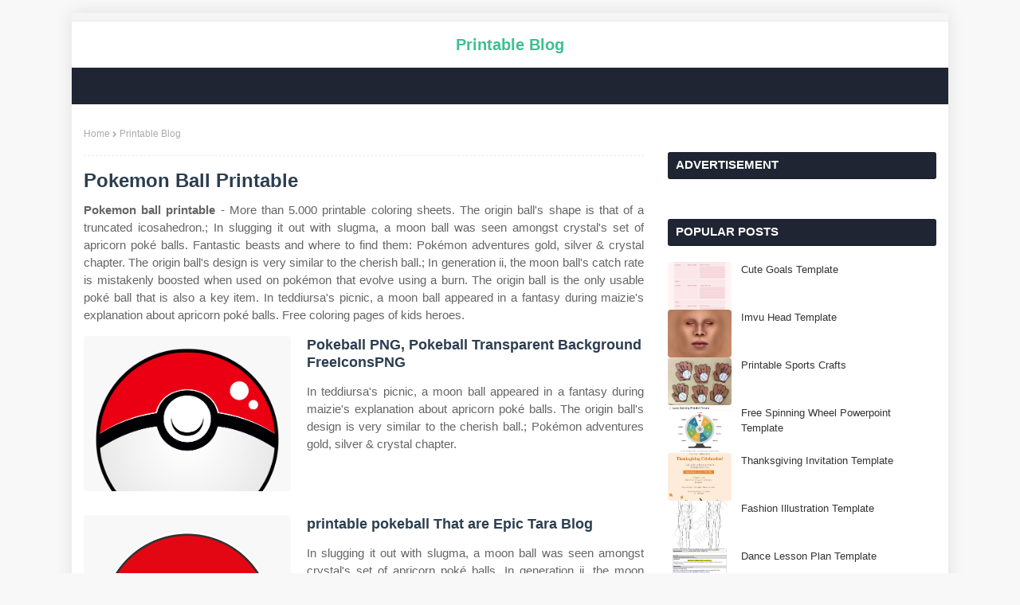

--- FILE ---
content_type: text/html
request_url: https://templates.hilarious.edu.np/en/pokemon-ball-printable.html
body_size: 16645
content:
<!DOCTYPE html>
<html>
  <head>
    <meta content='width=device-width, initial-scale=1, minimum-scale=1, maximum-scale=1' name='viewport'/>
    <meta content='text/html; charset=UTF-8' http-equiv='Content-Type'/>
	<title>Pokemon Ball Printable</title>


<script type="application/ld+json">
{
  "@context": "https://schema.org/", 
  "@type": "Article", 
  "author": {
    "@type": "Person",
    "name": "admin"
  },
  "headline": "Pokemon Ball Printable",
  "datePublished": "2022-10-19",
  "image": "https://i.pinimg.com/736x/6b/1c/a1/6b1ca1bc57dadd82adaaf41d575079f5.jpg",
  "publisher": {
    "@type": "Organization",
    "name": "Printable Blog",
    "logo": {
      "@type": "ImageObject",
      "url": "https://via.placeholder.com/512.png?text=pokemon+ball+printable",
      "width": 512,
      "height": 512
    }
  }
}
</script>
    <meta content='#f8f8f8' name='theme-color'/>
    <meta content='#f8f8f8' name='msapplication-navbutton-color'/>
    <meta content='blogger' name='generator'/>
    <link href='https://1.bp.blogspot.com/-Rp2q46DiES4/YTf7WC7pcII/AAAAAAAABIg/1kaJbV9-phs28ih-Tn184XShDvweED8TACLcBGAsYHQ/s0/favicon.ico' rel='icon' type='image/x-icon'/>
    <link href='https://stackpath.bootstrapcdn.com/font-awesome/4.7.0/css/font-awesome.min.css' rel='stylesheet'/>

    <style id='page-skin-1' type='text/css'>
      <!--
        /*
        -----------------------------------------------
        Blogger Template Style
        Name:        Eventify
        Version:     Premium Version
        Author:      TemplatesYard
        Author Url:  https://www.templatesyard.com/
        ----------------------------------------------- */
        /*-- Reset CSS --*/
        a,abbr,acronym,address,applet,b,big,blockquote,body,caption,center,cite,code,dd,del,dfn,div,dl,dt,em,fieldset,font,form,h1,h2,h3,h4,h5,h6,html,i,iframe,img,ins,kbd,label,legend,li,object,p,pre,q,s,samp,small,span,strike,strong,sub,sup,table,tbody,td,tfoot,th,thead,tr,tt,u,ul,var{
        padding:0;
        border:0;
        outline:0;
        vertical-align:baseline;
        background:0 0;
        text-decoration:none
        }
        form,textarea,input,button{
        -webkit-appearance:none;
        -moz-appearance:none;
        appearance:none;
        border-radius:0
        }
        dl,ul{
        list-style-position:inside;
        font-weight:400;
        list-style:none
        }
        ul li{
        list-style:none
        }
        caption,th{
        text-align:center
        }
        img{
        border:none;
        position:relative
        }
        a,a:visited{
        text-decoration:none
        }
        .clearfix{
        clear:both
        }
        .section,.widget,.widget ul{
        margin:0;
        padding:0
        }
        a{
        color:#3cc091
        }
        a img{
        border:0
        }
        abbr{
        text-decoration:none
        }
        .CSS_LIGHTBOX{
        z-index:999999!important
        }
        .CSS_LIGHTBOX{z-index:999999!important}.CSS_LIGHTBOX_ATTRIBUTION_INDEX_CONTAINER .CSS_HCONT_CHILDREN_HOLDER > .CSS_LAYOUT_COMPONENT.CSS_HCONT_CHILD:first-child > .CSS_LAYOUT_COMPONENT{opacity:0}
        .separator a{
        clear:none!important;
        float:none!important;
        margin-left:0!important;
        margin-right:0!important
        }
        #navbar-iframe,.widget-item-control,a.quickedit,.home-link,.feed-links{
        display:none!important
        }
        .center{
        display:table;
        margin:0 auto;
        position:relative
        }
        .widget > h2,.widget > h3{
        display:none
        }
        /*-- Body Content CSS --*/
        body{
        background:#f8f8f8 url() repeat fixed top left;
        background-color:#f8f8f8;
        font-family:'Source Sans Pro',sans-serif;
        font-size:14px;
        font-weight:400;
        color:#656565;
        word-wrap:break-word;
        margin:0;
        padding:0
        }
        #outer-wrapper{
        margin:0 auto;
        background-color:#fff;
        box-shadow: 0 0 20px rgba(0,0,0,0.1);
        }
        .row{
        width:1070px
        }
        #content-wrapper{
        margin:30px auto 0;
        overflow:hidden
        }
        #content-wrapper > .container{
        margin:0 -15px
        }
        #main-wrapper{
        float:left;
        overflow:hidden;
        width:66.66666667%;
        box-sizing:border-box;
        word-wrap:break-word;
        padding:0 15px;
        margin:0
        }
        #sidebar-wrapper{
        float:right;
        overflow:hidden;
        width:33.33333333%;
        box-sizing:border-box;
        word-wrap:break-word;
        padding:0 15px
        }
        .head-ads {
        display: block;
        background: #edcbaf;
        }
        .heade-ads h2 {
        display: none;
        }
        .head-ads .widget {
        width: 100%;
        height: auto;
        padding: 0px 0 0px;
        margin: 0 auto;
        text-align: center;
        line-height: 0px;
        }
        .post-image-wrap{
        position:relative;
        display:block
        }
        .post-image-link,.about-author .avatar-container,.comments .avatar-image-container{
        background-color:rgba(155,155,155,0.07);
        color:transparent!important
        }
        .post-thumb{
        display:block;
        position:relative;
        width:100%;
        height:100%;
        object-fit:cover;
        z-index:1;
        transition:opacity .17s ease
        }
        .post-image-link:hover .post-thumb,.post-image-wrap:hover .post-image-link .post-thumb,.hot-item-inner:hover .post-image-link .post-thumb{
        opacity:.9
        }
        .post-title{
        font-family:'Montserrat', sans-serif
        }
        .post-title a{
        display:block
        }
        .top-bar-nav{
        position: absolute;
        top: 50%;
        transform: translateY(-50%);
        -webkit-transform: translateY(-50%);
        -moz-transform: translateY(-50%);
        left:0;
        }
        .top-bar-nav .widget > .widget-title{
        display:none
        }
        .top-bar-nav ul li{
        float:left
        }
        .top-bar-nav ul li > a{
        height:34px;
        display:block;
        color:#333333;
        font-size:13px;
        font-weight:400;
        line-height:34px;
        margin:0 10px 0 0;
        padding:0 5px;
        transition:color .17s
        }
        .top-bar-nav ul li:first-child > a{
        padding:0 5px 0 0
        }
        .top-bar-nav ul > li:hover > a{
        color:#3cc091
        }
        .top-bar-social{
        position: absolute;
        top: 50%;
        transform: translateY(-50%);
        -webkit-transform: translateY(-50%);
        -moz-transform: translateY(-50%);
        right:0;
        }
        .top-bar-social .widget > .widget-title{
        display:none
        }
        .top-bar-social ul > li{
        float:left;
        display:inline-block
        }
        .top-bar-social ul > li > a{
        line-height:34px;
        display:block;
        color:#333333;
        text-decoration:none;
        font-size:13px;
        text-align:center;
        padding:0 5px;
        margin:0 0 0 10px;
        transition:color .17s
        }
        .top-bar-social ul > li:last-child > a{
        padding:0 0 0 5px
        }
        .top-bar-social ul > li:hover > a{
        color:#3cc091
        }
        .social a:before{
        display:inline-block;
        font-family:FontAwesome;
        font-style:normal;
        font-weight:400
        }
        .social .blogger a:before{
        content:"\f37d"
        }
        .social .facebook a:before{
        content:"\f09a"
        }
        .social .twitter a:before{
        content:"\f099"
        }
        .social .gplus a:before{
        content:"\f0d5"
        }
        .social .rss a:before{
        content:"\f09e"
        }
        .social .youtube a:before{
        content:"\f167"
        }
        .social .skype a:before{
        content:"\f17e"
        }
        .social .stumbleupon a:before{
        content:"\f1a4"
        }
        .social .tumblr a:before{
        content:"\f173"
        }
        .social .vk a:before{
        content:"\f189"
        }
        .social .stack-overflow a:before{
        content:"\f16c"
        }
        .social .github a:before{
        content:"\f09b"
        }
        .social .linkedin a:before{
        content:"\f0e1"
        }
        .social .dribbble a:before{
        content:"\f17d"
        }
        .social .soundcloud a:before{
        content:"\f1be"
        }
        .social .behance a:before{
        content:"\f1b4"
        }
        .social .digg a:before{
        content:"\f1a6"
        }
        .social .instagram a:before{
        content:"\f16d"
        }
        .social .pinterest a:before{
        content:"\f0d2"
        }
        .social .twitch a:before{
        content:"\f1e8"
        }
        .social .delicious a:before{
        content:"\f1a5"
        }
        .social .codepen a:before{
        content:"\f1cb"
        }
        .social .reddit a:before{
        content:"\f1a1"
        }
        .social .whatsapp a:before{
        content:"\f232"
        }
        .social .snapchat a:before{
        content:"\f2ac"
        }
        .social .email a:before{
        content:"\f0e0"
        }
        .social .external-link a:before{
        content:"\f35d"
        }
        .social-color .blogger a{
        background-color:#ff5722
        }
        .social-color .facebook a{
        background-color:#3b5999
        }
        .social-color .twitter a{
        background-color:#00acee
        }
        .social-color .gplus a{
        background-color:#db4a39
        }
        .social-color .youtube a{
        background-color:#f50000
        }
        .social-color .instagram a{
        background:linear-gradient(15deg,#ffb13d,#dd277b,#4d5ed4)
        }
        .social-color .pinterest a{
        background-color:#ca2127
        }
        .social-color .dribbble a{
        background-color:#ea4c89
        }
        .social-color .linkedin a{
        background-color:#0077b5
        }
        .social-color .tumblr a{
        background-color:#365069
        }
        .social-color .twitch a{
        background-color:#6441a5
        }
        .social-color .rss a{
        background-color:#ffc200
        }
        .social-color .skype a{
        background-color:#00aff0
        }
        .social-color .stumbleupon a{
        background-color:#eb4823
        }
        .social-color .vk a{
        background-color:#4a76a8
        }
        .social-color .stack-overflow a{
        background-color:#f48024
        }
        .social-color .github a{
        background-color:#24292e
        }
        .social-color .soundcloud a{
        background:linear-gradient(#ff7400,#ff3400)
        }
        .social-color .behance a{
        background-color:#191919
        }
        .social-color .digg a{
        background-color:#1b1a19
        }
        .social-color .delicious a{
        background-color:#0076e8
        }
        .social-color .codepen a{
        background-color:#000
        }
        .social-color .reddit a{
        background-color:#ff4500
        }
        .social-color .whatsapp a{
        background-color:#3fbb50
        }
        .social-color .snapchat a{
        background-color:#ffe700
        }
        .social-color .email a{
        background-color:#888
        }
        .social-color .external-link a{
        background-color:#202020
        }
        .owl-carousel{
        display:none;
        width:100%;
        -webkit-tap-highlight-color:transparent;
        position:relative;
        z-index:1
        }
        .owl-carousel .owl-stage{
        position:relative;
        -ms-touch-action:pan-Y
        }
        .owl-carousel .owl-stage:after{
        content:".";
        display:block;
        clear:both;
        visibility:hidden;
        line-height:0;
        height:0
        }
        .owl-carousel .owl-stage-outer{
        position:relative;
        overflow:hidden;
        -webkit-transform:translate3d(0px,0px,0px)
        }
        .owl-carousel .owl-controls .owl-nav .owl-prev,.owl-carousel .owl-controls .owl-nav .owl-next,.owl-carousel .owl-controls .owl-dot{
        cursor:pointer;
        cursor:hand;
        -webkit-user-select:none;
        -khtml-user-select:none;
        -moz-user-select:none;
        -ms-user-select:none;
        user-select:none
        }
        .owl-carousel.owl-loaded{
        display:block
        }
        .owl-carousel.owl-loading{
        opacity:0;
        display:block
        }
        .owl-carousel.owl-hidden{
        opacity:0
        }
        .owl-carousel .owl-refresh .owl-item{
        display:none
        }
        .owl-carousel .owl-item{
        position:relative;
        min-height:1px;
        float:left;
        -webkit-backface-visibility:visible;
        -webkit-tap-highlight-color:transparent;
        -webkit-touch-callout:none;
        -webkit-user-select:none;
        -moz-user-select:none;
        -ms-user-select:none;
        user-select:none
        }
        .owl-carousel .owl-item img{
        display:block;
        width:100%;
        -webkit-transform-style:preserve-3d;
        transform-style:preserve-3d
        }
        .owl-carousel.owl-text-select-on .owl-item{
        -webkit-user-select:auto;
        -moz-user-select:auto;
        -ms-user-select:auto;
        user-select:auto
        }
        .owl-carousel .owl-grab{
        cursor:move;
        cursor:-webkit-grab;
        cursor:-o-grab;
        cursor:-ms-grab;
        cursor:grab
        }
        .owl-carousel.owl-rtl{
        direction:rtl
        }
        .owl-carousel.owl-rtl .owl-item{
        float:right
        }
        .no-js .owl-carousel{
        display:block
        }
        .owl-carousel .animated{
        -webkit-animation-duration:1000ms;
        animation-duration:1000ms;
        -webkit-animation-fill-mode:both;
        animation-fill-mode:both
        }
        .owl-carousel .owl-animated-in{
        z-index:1
        }
        .owl-carousel .owl-animated-out{
        z-index:0
        }
        .owl-height{
        -webkit-transition:height 500ms ease-in-out;
        -moz-transition:height 500ms ease-in-out;
        -ms-transition:height 500ms ease-in-out;
        -o-transition:height 500ms ease-in-out;
        transition:height 500ms ease-in-out
        }
        .owl-prev,.owl-next{
        position:relative;
        float:left;
        width:24px;
        height:24px;
        background-color:#fff;
        font-family: FontAwesome;
        text-rendering: auto;
        -webkit-font-smoothing: antialiased;
        -moz-osx-font-smoothing: grayscale;
        font-size:14px;
        line-height:23px;
        font-weight:900;
        color:#202020;
        text-align:center;
        cursor:pointer;
        border:1px solid rgba(0,0,0,0.08);
        box-sizing:border-box;
        transition:all .25s ease
        }
        .owl-prev:before{
        content:'\f0a5'
        }
        .owl-next:before{
        content:'\f0a4'
        }
        .owl-prev:hover,.owl-next:hover{
        background-color:#3cc091;
        color:#fff;
        border-color:#3cc091
        }
        #break-wrapper-outer {
        background-color: #f5f5f5;
        border-bottom: 1px solid #e9e9e9;
        }
        #break-wrapper {
        border-top:0;
        padding: 5px;
        box-sizing: border-box;
        }
        #break-wrapper{
        margin:0 auto
        }
        #break-section .widget{
        display:none
        }
        #break-section .show-ticker{
        display:block;
        margin:0
        }
        ul.loading-post {
        line-height: 30px;
        margin-left: 10px;
        }
        #break-section .no-posts{
        height:30px;
        line-height:30px;
        text-align:left;
        padding:0 0 0 15px;
        box-sizing: border-box;
        }
        #break-section .widget > .widget-title{
        display:none;
        position:relative;
        float:left;
        background-color:#202020;
        height:30px;
        color:#fff;
        font-size:9px;
        font-weight:400;
        line-height:30px;
        text-transform:uppercase;
        padding:0 12px
        }
        #break-section .show-ticker > .widget-title{
        display:block
        }
        #break-section .widget > h2,#break-section .widget > h3{
        display:none
        }
        #break-section .widget > .widget-title > h3{
        margin:0
        }
        #break-section .widget > .widget-title > h3:before{
        content:'\f0e7';
        font-family:FontAwesome;
        float:left;
        font-size:11px;
        font-weight:900;
        margin:0 5px 0 0;
        text-rendering: auto;
        -webkit-font-smoothing: antialiased;
        -moz-osx-font-smoothing: grayscale;
        }
        #break-section .widget-content{
        position:relative;
        font-size:13px;
        display:block;
        overflow:hidden;
        height:30px;
        line-height:29px;
        padding:0;
        box-sizing:border-box
        }
        ul.ticker-widget{
        width:100%!important;
        box-sizing:border-box;
        padding:0 0 0 15px
        }
        .ticker-widget .ticker-item{
        position:relative;
        float:left;
        display:block;
        height:30px;
        padding:0
        }
        .ticker-widget .post-image-link {
        position: relative;
        float: left;
        width: 35px;
        height: 30px;
        display: block;
        overflow: hidden;
        margin: 0 10px 0 0;
        }
        .ticker-widget .post-title{
        height:24px;
        font-size:13px;
        font-weight:400;
        line-height:30px;
        margin:0;
        padding:0;
        float:left;
        }
        .ticker-widget .post-title a{
        position:relative;
        display:block;
        overflow:hidden;
        color:#333333;
        transition:color .25s
        }
        .ticker-widget .post-title a:hover{
        color:#3cc091
        }
        .ticker-widget .post-tag {
        position: static;
        float: left;
        margin: 6px 10px 0 0;
        }
        .ticker-widget .owl-nav{
        position:absolute;
        top:0;
        right:0;
        width:52px;
        height:24px;
        z-index: 5;
        }
        .ticker-widget .owl-nav .owl-prev{
        margin-top:3px;
        }
        .ticker-widget .owl-nav .owl-next{
        margin:3px 0 0 4px
        }
        @keyframes  fadeInLeft {
        from{
        opacity:0;
        transform:translate3d(-30px,0,0)
        }
        to{
        opacity:1;
        transform:none
        }
        }
        @keyframes  fadeOutLeft {
        from{
        opacity:1
        }
        to{
        opacity:0;
        transform:translate3d(-30px,0,0)
        }
        }
        @keyframes  fadeInRight {
        from{
        opacity:0;
        transform:translate3d(30px,0,0)
        }
        to{
        opacity:1;
        transform:none
        }
        }
        .fadeInRight{
        animation-name:fadeInRight
        }
        @keyframes  fadeOutRight {
        from{
        opacity:1
        }
        to{
        opacity:0;
        transform:translate3d(30px,0,0)
        }
        }
        .fadeOutRight{
        animation-name:fadeOutRight
        }
        @keyframes  fadeInUp {
        from{
        opacity:0;
        transform:translate3d(0,30px,0)
        }
        to{
        opacity:1;
        transform:none
        }
        }
        .fadeInUp{
        animation-name:fadeInUp
        }
        @keyframes  fadeOutUp {
        from{
        opacity:1
        }
        to{
        opacity:0;
        transform:translate3d(0,-30px,0)
        }
        }
        .fadeOutUp{
        animation-name:fadeOutUp
        }
        #header-wrap{
        position:relative;
        margin:0
        }
        .header-header{
        background-color:#fff;
        width:100%;
        position:relative;
        overflow:hidden;
        padding:15px 0;
        text-align:center;
        }
        .header-header .container{
        position:relative;
        margin:0 auto;
        padding:0
        }
        .header-logo{
        position:relative;
        width:auto;
        text-align:center;
        display: inline-block;
        max-height:60px;
        margin:0;
        padding:0
        }
        .header-logo .header-image-wrapper{
        display:block
        }
        .header-logo img{
        max-width:100%;
        max-height:60px;
        margin:0
        }
        .header-logo h1{
        color:#333333;
        font-size:20px;
        line-height:1.4em;
        margin:0
        }
        .header-logo p{
        font-size:12px;
        margin:5px 0 0
        }
        .header-menu{
        position:relative;
        width:100%;
        height:46px;
        background-color:#1f2532;
        z-index:10;
        font-size:13px;
        margin:0
        }
        .header-menu .container{
        position:relative;
        margin:0 auto;
        padding:0
        }
        #main-menu .widget,#main-menu .widget > .widget-title{
        display:none
        }
        #main-menu .show-menu{
        display:block
        }
        #main-menu{
        position:relative;
        height:46px;
        z-index:15
        }
        #main-menu ul > li{
        float:left;
        position:relative;
        margin:0;
        padding:0;
        transition:background .17s
        }
        #main-menu ul > li > a{
        position:relative;
        color:#ffffff;
        font-size:13px;
        font-weight:700;
        line-height:46px;
        display:inline-block;
        margin:0;
        padding:0 13px;
        transition:color .17s ease
        }
        #main-menu ul#main-menu-nav > li:first-child > a{
        padding:0 13px 0 0
        }
        #main-menu ul#main-menu-nav > li > a{
        text-transform:uppercase
        }
        #main-menu ul > li:hover > a{
        color:#fff
        }
        #main-menu ul > li > ul{
        position:absolute;
        float:left;
        left:0;
        top:46px;
        width:180px;
        background-color:#202020;
        z-index:99999;
        margin-top:0;
        padding:0;
        border-bottom:2px solid #3cc091;
        box-shadow:0 3px 5px rgba(0,0,0,0.2);
        visibility:hidden;
        opacity:0
        }
        #main-menu ul > li > ul > li > ul{
        position:absolute;
        float:left;
        top:0;
        left:100%;
        margin:0
        }
        #main-menu ul > li > ul > li{
        display:block;
        float:none;
        position:relative;
        transition:all .17s ease
        }
        #main-menu ul > li > ul > li a{
        display:block;
        height:36px;
        font-size:13px;
        color:#fff;
        font-weight:400;
        line-height:36px;
        box-sizing:border-box;
        margin:0;
        padding:0 15px;
        border-bottom:1px dashed rgba(255,255,255,0.15);
        transition:all .17s ease
        }
        #main-menu ul > li > ul > li:hover{
        background-color:rgba(0,0,0,0.2)
        }
        #main-menu ul > li > ul > li:hover > a{
        color:#3cc091
        }
        #main-menu ul > li > ul > li:last-child a{
        border-bottom:0
        }
        #main-menu ul > li.has-sub > a:after{
        content:'\f107';
        float:right;
        font-family:FontAwesome;
        font-size:14px;
        font-weight:400;
        margin:0 0 0 3px
        }
        #main-menu ul > li > ul > li.has-sub > a:after{
        content:'\f105';
        float:right;
        margin:0
        }
        #main-menu .mega-menu{
        position:static!important
        }
        #main-menu .mega-menu > ul{
        width:100%;
        box-sizing:border-box;
        padding:20px 10px
        }
        #main-menu .mega-menu > ul.mega-menu-inner{
        overflow:hidden
        }
        #main-menu ul > li:hover > ul,#main-menu ul > li > ul > li:hover > ul{
        visibility:visible;
        opacity:1
        }
        #main-menu ul ul{
        transition:all .17s ease
        }
        .mega-menu-inner .mega-item{
        float:left;
        width:25%;
        box-sizing:border-box;
        padding:0 10px
        }
        .mega-menu-inner .mega-content{
        position:relative;
        width:100%;
        overflow:hidden;
        padding:0
        }
        .mega-content .post-image-wrap{
        width:100%;
        height:140px;
        overflow:hidden;
        border-radius:4px
        }
        .mega-content .post-image-link{
        width:100%;
        height:100%;
        z-index:1;
        display:block;
        position:relative;
        overflow:hidden
        }
        .mega-content .post-title{
        position:relative;
        font-size:13px;
        font-weight:400;
        line-height:1.5em;
        margin:7px 0 5px
        }
        .mega-content .post-title a{
        display:block;
        color:#fff;
        transition:color .17s
        }
        .mega-content:hover .post-title a{
        color:#3cc091
        }
        .no-posts{
        float:left;
        width:100%;
        height:100px;
        line-height:100px;
        text-align:center
        }
        .mega-menu .no-posts{
        line-height:60px;
        color:#333333
        }
        .show-search,.hide-search{
        position:absolute;
        right:0;
        top:0;
        display:block;
        width:46px;
        height:46px;
        line-height:46px;
        z-index:20;
        color:#ffffff;
        font-size:15px;
        text-align:right;
        cursor:pointer;
        transition:color .17s ease
        }
        .show-search:before{
        content:"\f002";
        font-family:FontAwesome;
        font-weight:400
        }
        .hide-search:before{
        content:"\f00d";
        font-family:FontAwesome;
        font-weight:400
        }
        .show-search:hover,.hide-search:hover{
        color:#fff
        }
        #nav-search{
        display:none;
        position:absolute;
        left:0;
        top:0;
        width:100%;
        height:46px;
        z-index:99;
        background-color:#1f2532;
        box-sizing:border-box;
        padding:0
        }
        #nav-search .search-form{
        width:100%;
        height:46px;
        background-color:rgba(0,0,0,0);
        line-height:46px;
        overflow:hidden;
        padding:0
        }
        #nav-search .search-input{
        width:100%;
        height:46px;
        font-family:inherit;
        color:#ffffff;
        margin:0;
        padding:0 70px 0 0;
        background-color:rgba(0,0,0,0);
        font-size:14px;
        font-weight:400;
        box-sizing:border-box;
        border:0
        }
        #nav-search .search-input:focus{
        color:#ffffff;
        outline:none
        }
        .slide-menu-toggle{
        display:none;
        position:absolute;
        line-height:46px;
        height:46px;
        width:46px;
        top:0;
        left:0;
        font-family:FontAwesome;
        color:#fff;
        font-size:17px;
        font-weight:400;
        text-align:left;
        cursor:pointer;
        z-index:4;
        padding:0
        }
        .slide-menu-toggle:before{
        content:"\f0c9"
        }
        .nav-active .slide-menu-toggle:before{
        content:"\f00d"
        }
        .mobile-menu{
        display:none;
        position:absolute;
        top:46px;
        left:0;
        width:100%;
        background-color:#202020;
        box-sizing:border-box;
        padding:20px;
        border-top:1px solid rgba(255,255,255,0.08);
        visibility:hidden;
        opacity:0;
        transform-origin:0 0;
        transform:scaleY(0);
        transition:all .17s ease
        }
        .nav-active .mobile-menu{
        visibility:visible;
        opacity:1;
        transform:scaleY(1)
        }
        .mobile-menu > ul{
        margin:0
        }
        .mobile-menu .m-sub{
        display:none;
        padding:0
        }
        .mobile-menu ul li{
        position:relative;
        display:block;
        overflow:hidden;
        float:left;
        width:100%;
        font-size:13px;
        font-weight:700;
        text-transform:uppercase;
        line-height:38px;
        margin:0;
        padding:0;
        border-top:1px dashed rgba(255,255,255,0.15)
        }
        .mobile-menu > ul li ul{
        overflow:hidden
        }
        .mobile-menu > ul > li:first-child{
        border-top:0
        }
        .mobile-menu ul li a{
        color:#fff;
        padding:0;
        display:block;
        transition:all .17s ease
        }
        .mobile-menu ul li.has-sub .submenu-toggle{
        position:absolute;
        top:0;
        right:0;
        color:#fff;
        cursor:pointer
        }
        .mobile-menu ul li.has-sub .submenu-toggle:after{
        content:'\f105';
        font-family:FontAwesome;
        font-weight:400;
        float:right;
        width:34px;
        font-size:16px;
        text-align:center;
        transition:all .17s ease
        }
        .mobile-menu ul li.has-sub.show > .submenu-toggle:after{
        transform:rotate(90deg)
        }
        .mobile-menu > ul > li > ul > li{
        border-color:rgba(255,255,255,0.05)
        }
        .mobile-menu > ul > li > ul > li a{
        font-size:13px;
        text-transform:initial;
        font-weight:400
        }
        .mobile-menu > ul > li > ul > li > a{
        color:#fff;
        opacity:.7;
        padding:0 0 0 15px
        }
        .mobile-menu > ul > li > ul > li > ul > li{
        border-color:rgba(255,255,255,0.02)
        }
        .mobile-menu > ul > li > ul > li > ul > li > a{
        color:#fff;
        opacity:.7;
        padding:0 0 0 30px
        }
        .mobile-menu ul li a:hover,.mobile-menu ul > li > .submenu-toggle:hover{
        color:#3cc091
        }
        .post-meta{
        overflow:hidden;
        color:#aaa;
        font-size:13px;
        font-weight:400;
        padding:0 1px
        }
        .post-meta .post-author,.post-meta .post-date{
        float:left;
        display:inline-block;
        margin:0
        }
        .post-meta .post-author:after{
        content:'-';
        margin:0 4px
        }
        .post-author{
        font-weight:700
        }
        .post-meta a{
        color:#333333;
        transition:color .17s
        }
        .post-meta a:hover{
        color:#3cc091
        }
        .post-meta .post-author em {
        float: left;
        font-style: normal;
        margin: 0 4px 0 0;
        }
        .post-meta .post-author a{
        color:#3cc091
        }
        .post-meta .post-author a:hover{
        color:#333333;
        }
        .post-read-link {
        position: absolute;
        bottom: 10%;
        left: 20px;
        border: 1px solid #fff;
        color: #fff;
        padding: 10px;
        border-radius: 3px;
        text-transform: uppercase;
        font-weight: 700;
        -moz-transition: all .25s cubic-bezier(0.25, 0.8, 0.25, 1);
        -o-transition: all .25s cubic-bezier(0.25, 0.8, 0.25, 1);
        -webkit-transition: all .25s cubic-bezier(0.25, 0.8, 0.25, 1);
        transition: all .25s cubic-bezier(0.25, 0.8, 0.25, 1);
        }
        .post-read-link:hover {
        background:#fff;
        color:#0a0a0a;
        }
        .queryMessage{
        overflow:hidden;
        background-color:#f2f2f2;
        color:#333333;
        font-size:13px;
        font-weight:400;
        padding:8px 10px;
        margin:0 0 25px
        }
        .queryMessage .query-info{
        margin:0 5px
        }
        .queryMessage .search-query,.queryMessage .search-label{
        font-weight:700;
        text-transform:uppercase
        }
        .queryMessage .search-query:before,.queryMessage .search-label:before{
        content:"\201c"
        }
        .queryMessage .search-query:after,.queryMessage .search-label:after{
        content:"\201d"
        }
        .queryMessage a.show-more{
        float:right;
        color:#3cc091;
        text-decoration:underline;
        transition:opacity .17s
        }
        .queryMessage a.show-more:hover{
        opacity:.8
        }
        .queryEmpty{
        font-size:13px;
        font-weight:400;
        padding:10px 0;
        margin:0 0 25px;
        text-align:center
        }
        .title-wrap{
        position:relative;
        float:left;
        width:100%;
        height:28px;
        display:block;
        margin:0 0 20px;
        border-bottom:2px solid #3cc091
        }
        .title-wrap > h3{
        position:relative;
        float:left;
        height:28px;
        background-color:#3cc091;
        font-size:12px;
        color:#fff;
        font-weight:700;
        line-height:30px;
        text-transform:uppercase;
        padding:0 15px;
        margin:0;
        border-radius:2px 2px 0 0
        }
        .custom-widget li{
        overflow:hidden;
        margin:20px 0 0
        }
        .custom-widget li:first-child{
        padding:0;
        margin:0;
        border:0
        }
        .custom-widget .post-image-link{
        position:relative;
        width:80px;
        height:60px;
        float:left;
        overflow:hidden;
        display:block;
        vertical-align:middle;
        margin:0 12px 0 0;
        border-radius:4px
        }
        .custom-widget .post-info{
        overflow:hidden
        }
        .custom-widget .post-title{
        overflow:hidden;
        font-size:13px;
        font-weight:400;
        line-height:1.5em;
        margin:0 0 3px
        }
        .custom-widget .post-title a{
        display:block;
        color:#333333;
        transition:color .17s
        }
        .custom-widget li:hover .post-title a{
        color:#3cc091
        }
        #ad-wrapper {
        margin: 0 auto;
        }
        .home-ad .widget > .widget-title{
        display:none
        }
        .home-ad .widget{
        max-width:100%;
        margin:0 auto;
        text-align:center;
        }
        .home-ad .widget .widget-content{
        position:relative;
        width:100%;
        max-height:90px;
        line-height:1;
        margin: 30px auto 0;
        }
        .index-post-wrap{
        position:relative;
        float:left;
        width:100%
        }
        .blog-post{
        display:block;
        overflow:hidden;
        word-wrap:break-word
        }
        .index-post{
        display:block;
        margin:0 0 30px
        }
        .index-post .post-image-wrap{
        float:left;
        width:260px;
        height:195px;
        overflow:hidden;
        margin:0 20px 0 0;
        border-radius:4px
        }
        .index-post .post-image-wrap .post-image-link{
        width:100%;
        height:100%;
        position:relative;
        display:block;
        z-index:1;
        overflow:hidden
        }
        .post-tag{
        position:absolute;
        top:15px;
        left:15px;
        height:20px;
        z-index:5;
        background-color:#3cc091;
        color:#fff;
        font-size:10px;
        line-height:20px;
        font-weight:700;
        text-transform:uppercase;
        padding:0 7px;
        border-radius:2px
        }
        .index-post .post-info{
        overflow:hidden
        }
        .index-post .post-info > h2{
        font-size:24px;
        font-weight:700;
        line-height:1.4em;
        text-decoration:none;
        margin:0
        }
        .index-post .post-info > h2 > a{
        display:block;
        color:#333333;
        transition:color .17s
        }
        .index-post .post-info > h2:hover > a{
        color:#3cc091
        }
        .widget iframe,.widget img{
        max-width:100%
        }
        .date-header{
        display:block;
        overflow:hidden;
        font-weight:400;
        margin:0!important;
        padding:0
        }
        .index-post .post-meta{
        margin:10px 0 0
        }
        .post-snippet{
        position:relative;
        display:block;
        overflow:hidden;
        font-size:13px;
        line-height:1.6em;
        font-weight:400;
        margin:7px 0 0
        }
        a.read-more{
        display:inline-block;
        background-color:#3cc091;
        color:#fff;
        height:28px;
        font-size:13px;
        font-weight:600;
        line-height:28px;
        padding:0 15px;
        margin:12px 0 0;
        border-radius:2px;
        transition:background .17s ease
        }
        a.read-more:hover{
        background-color:#202020
        }
        a.read-more::after {
        content: '\f178';
        font-family: FontAwesome;
        font-weight: 400;
        margin: 0 0 0 5px;
        }
        #breadcrumb{
        font-size:12px;
        font-weight:400;
        color:#aaa;
        margin:0 0 10px
        }
        #breadcrumb a{
        color:#aaa;
        transition:color .17s
        }
        #breadcrumb a:hover{
        color:#3cc091
        }
        #breadcrumb a,#breadcrumb em{
        display:inline-block
        }
        #breadcrumb .delimiter:after{
        content:'\f054';
        font-family:FontAwesome;
        font-size:8px;
        font-weight:400;
        font-style:normal;
        vertical-align:middle;
        margin:0 3px
        }
        .item-post h1.post-title{
        color:#333333;
        font-size:27px;
        line-height:1.5em;
        font-weight:700;
        position:relative;
        display:block;
        margin:10px 0;
        padding:0
        }
        .static_page .item-post h1.post-title{
        margin:0
        }
        .item-post .post-body{
        width:100%;
        font-size:15px;
        line-height:1.5em;
        overflow:hidden;
        padding:20px 0 0;
        margin:10px 0 0;
        border-top:1px dashed #ebebeb
        }
        .static_page .item-post .post-body{
        padding:20px 0
        }
        .item-post .post-outer{
        padding:0
        }
        .item-post .post-body img{
        max-width:100%
        }
        .main .widget{
        margin:0
        }
        .main .Blog{
        border-bottom-width:0
        }
        .post-footer{
        position:relative;
        float:left;
        width:100%;
        margin:20px 0 0
        }
        .inline-ad{
        position:relative;
        display:block;
        max-height:60px;
        margin:0 0 30px
        }
        .inline-ad > ins{
        display:block!important;
        margin:0 auto!important
        }
        .item .inline-ad{
        float:left;
        width:100%;
        margin:20px 0 0
        }
        .item-post-wrap > .inline-ad{
        margin:0 0 20px
        }
        .post-labels{
        overflow:hidden;
        height:auto;
        position:relative;
        margin:0 0 20px;
        padding:0
        }
        .post-labels span,.post-labels a{
        float:left;
        height:22px;
        background-color:#f2f2f2;
        color:#333333;
        font-size:12px;
        line-height:22px;
        font-weight:400;
        margin:0;
        padding:0 10px;
        border-radius:2px
        }
        .post-labels span{
        background-color:#3cc091;
        color:#fff
        }
        .post-labels a{
        margin:0 0 0 5px;
        transition:all .17s ease
        }
        .post-labels a:hover{
        background-color:#3cc091;
        color:#fff;
        border-color:#3cc091
        }
        .post-reactions{
        height:28px;
        display:block;
        margin:0 0 15px
        }
        .post-reactions span{
        float:left;
        color:#333333;
        font-size:11px;
        line-height:25px;
        text-transform:uppercase;
        font-weight:700
        }
        .reactions-inner{
        float:left;
        margin:0;
        height:28px
        }
        .post-share{
        position:relative;
        overflow:hidden;
        line-height:0;
        margin:0 0 30px
        }
        ul.share-links{
        position:relative
        }
        .share-links li{
        width:32px;
        float:left;
        box-sizing:border-box;
        margin:0 5px 0 0
        }
        .share-links li.facebook,.share-links li.twitter{
        width:20%
        }
        .share-links li a{
        float:left;
        display:inline-block;
        cursor:pointer;
        width:100%;
        height:32px;
        line-height:32px;
        color:#fff;
        font-weight:400;
        font-size:13px;
        text-align:center;
        box-sizing:border-box;
        opacity:1;
        border-radius:2px;
        transition:all .17s ease
        }
        .share-links li.whatsapp-mobile{
        display:none
        }
        .is-mobile li.whatsapp-desktop{
        display:none
        }
        .is-mobile li.whatsapp-mobile{
        display:inline-block
        }
        .share-links li a:before{
        float:left;
        display:block;
        width:32px;
        background-color:rgba(0,0,0,0.05);
        text-align:center;
        line-height:32px
        }
        .share-links li a:hover{
        opacity:.8
        }
        ul.post-nav{
        position:relative;
        overflow:hidden;
        display:block;
        margin:0 0 30px
        }
        .post-nav li{
        display:inline-block;
        width:50%
        }
        .post-nav .post-prev{
        float:left;
        text-align:left;
        box-sizing:border-box;
        padding:0 10px
        }
        .post-nav .post-next{
        float:right;
        text-align:right;
        box-sizing:border-box;
        padding:0 10px
        }
        .post-nav li a{
        color:#333333;
        line-height:1.4em;
        display:block;
        overflow:hidden;
        transition:color .17s
        }
        .post-nav li:hover a{
        color:#3cc091
        }
        .post-nav li span{
        display:block;
        font-size:11px;
        color:#aaa;
        font-weight:700;
        text-transform:uppercase;
        padding:0 0 2px
        }
        .post-nav .post-prev span:before{
        content:"\f053";
        float:left;
        font-family:FontAwesome;
        font-size:10px;
        font-weight:400;
        text-transform:none;
        margin:0 2px 0 0
        }
        .post-nav .post-next span:after{
        content:"\f054";
        float:right;
        font-family:FontAwesome;
        font-size:10px;
        font-weight:400;
        text-transform:none;
        margin:0 0 0 2px
        }
        .post-nav p{
        font-size:12px;
        font-weight:400;
        line-height:1.4em;
        margin:0
        }
        .post-nav .post-nav-active p{
        color:#aaa
        }
        .about-author{
        position:relative;
        display:block;
        overflow:hidden;
        background-color:#f9f9f9;
        padding:20px;
        margin:0 0 30px;
        border:1px solid #f0f0f0
        }
        .about-author .avatar-container{
        position:relative;
        float:left;
        width:80px;
        height:80px;
        background-color:rgba(255,255,255,0.05);
        overflow:hidden;
        margin:0 15px 0 0
        }
        .about-author .author-avatar{
        float:left;
        width:100%;
        height:100%
        }
        .author-name{
        overflow:hidden;
        display:inline-block;
        font-size:12px;
        font-weight:700;
        text-transform:uppercase;
        line-height:14px;
        margin:7px 0 3px
        }
        .author-name span{
        color:#333333
        }
        .author-name a{
        color:#3cc091;
        transition:opacity .17s
        }
        .author-name a:hover{
        opacity:.8
        }
        .author-description{
        display:block;
        overflow:hidden;
        font-size:12px;
        font-weight:400;
        line-height:1.6em
        }
        .author-description a:hover{
        text-decoration:underline
        }
        #related-wrap{
        overflow:hidden;
        margin:0 0 30px
        }
        #related-wrap .related-tag{
        display:none
        }
        .related-ready{
        float:left;
        width:100%
        }
        .related-ready .loader{
        height:178px
        }
        ul.related-posts{
        position:relative;
        overflow:hidden;
        margin:0 -10px;
        padding:0
        }
        .related-posts .related-item{
        width:33.33333333%;
        position:relative;
        overflow:hidden;
        float:left;
        display:block;
        box-sizing:border-box;
        padding:0 10px;
        margin:0
        }
        .related-posts .post-image-link{
        width:100%;
        height:130px;
        position:relative;
        overflow:hidden;
        display:block;
        border-radius:4px
        }
        .related-posts .post-title{
        font-size:13px;
        font-weight:400;
        line-height:1.5em;
        display:block;
        margin:7px 0 5px
        }
        .related-posts .post-title a{
        color:#333333;
        transition:color .17s
        }
        .related-posts .related-item:hover .post-title a{
        color:#3cc091
        }
        #blog-pager{
        float:left;
        width:100%;
        overflow:hidden;
        clear:both;
        margin:0 0 30px
        }
        .blog-pager a,.blog-pager span{
        float:left;
        display:block;
        min-width:30px;
        height:30px;
        background-color:#f2f2f2;
        color:#333333;
        font-size:13px;
        font-weight:700;
        line-height:30px;
        text-align:center;
        box-sizing:border-box;
        padding:0 10px;
        margin:0 5px 0 0;
        border-radius:2px;
        transition:all .17s ease
        }
        .blog-pager span.page-dots{
        min-width:20px;
        background-color:#fff;
        font-size:16px;
        color:#656565;
        font-weight:400;
        line-height:32px;
        padding:0
        }
        .blog-pager .page-of{
        display:none;
        width:auto;
        float:right;
        border-color:rgba(0,0,0,0);
        margin:0
        }
        .blog-pager .page-active,.blog-pager a:hover{
        background-color:#3cc091;
        color:#fff;
        border-color:#3cc091
        }
        .blog-pager .page-prev:before,.blog-pager .page-next:before{
        font-family:FontAwesome;
        font-size:11px;
        font-weight:400
        }
        .blog-pager .page-prev:before{
        content:'\f053'
        }
        .blog-pager .page-next:before{
        content:'\f054'
        }
        .blog-pager .blog-pager-newer-link,.blog-pager .blog-pager-older-link{
        float:left;
        display:inline-block;
        width:auto;
        padding:0 10px;
        margin:0
        }
        .blog-pager .blog-pager-older-link{
        float:right
        }
        .archive #blog-pager,.home .blog-pager .blog-pager-newer-link,.home .blog-pager .blog-pager-older-link{
        display:none
        }
        .blog-post-comments{
        display:none
        }
        .blog-post-comments .comments-title{
        margin:0 0 20px
        }
        .comments-system-disqus .comments-title,.comments-system-facebook .comments-title{
        margin:0
        }
        #comments{
        margin:0
        }
        #gpluscomments{
        float:left!important;
        width:100%!important;
        margin:0 0 25px!important
        }
        #gpluscomments iframe{
        float:left!important;
        width:100%
        }
        .comments{
        display:block;
        clear:both;
        margin:0;
        color:#333333
        }
        .comments .comment-thread > ol{
        padding:0
        }
        .comments > h3{
        font-size:13px;
        font-weight:400;
        font-style:italic;
        padding-top:1px
        }
        .comments .comments-content .comment{
        list-style:none;
        margin:0;
        padding:0 0 8px
        }
        .comments .comments-content .comment:first-child{
        padding-top:0
        }
        .facebook-tab,.fb_iframe_widget_fluid span,.fb_iframe_widget iframe{
        width:100%!important
        }
        .comments .item-control{
        position:static
        }
        .comments .avatar-image-container{
        float:left;
        overflow:hidden;
        position:absolute
        }
        .comments .avatar-image-container,.comments .avatar-image-container img{
        height:35px;
        max-height:35px;
        width:35px;
        max-width:35px;
        border-radius:100%
        }
        .comments .comment-block{
        overflow:hidden;
        padding:0 0 10px
        }
        .comments .comment-block,.comments .comments-content .comment-replies{
        margin:0 0 0 50px
        }
        .comments .comments-content .inline-thread{
        padding:0
        }
        .comments .comment-actions{
        float:left;
        width:100%;
        position:relative;
        margin:0
        }
        .comments .comments-content .comment-header{
        font-size:15px;
        display:block;
        overflow:hidden;
        clear:both;
        margin:0 0 3px;
        padding:0 0 5px;
        border-bottom:1px dashed #d6d6d6
        }
        .comments .comments-content .comment-header a{
        color:#333333;
        transition:color .17s
        }
        .comments .comments-content .comment-header a:hover{
        color:#3cc091
        }
        .comments .comments-content .user{
        font-style:normal;
        font-weight:700;
        display:block
        }
        .comments .comments-content .icon.blog-author{
        display:none
        }
        .comments .comments-content .comment-content{
        float:left;
        font-size:13px;
        color:#5E5E5E;
        font-weight:400;
        text-align:left;
        line-height:1.4em;
        margin:5px 0 9px
        }
        .comments .comment .comment-actions a{
        margin-right:5px;
        padding:2px 5px;
        color:#333333;
        font-weight:400;
        background-color:#f2f2f2;
        font-size:10px;
        transition:all .17s ease
        }
        .comments .comment .comment-actions a:hover{
        color:#fff;
        background-color:#3cc091;
        border-color:#3cc091;
        text-decoration:none
        }
        .comments .comments-content .datetime{
        float:left;
        font-size:11px;
        font-weight:400;
        color:#aaa;
        position:relative;
        padding:0 1px;
        margin:4px 0 0;
        display:block
        }
        .comments .comments-content .datetime a,.comments .comments-content .datetime a:hover{
        color:#aaa
        }
        .comments .thread-toggle{
        margin-bottom:4px
        }
        .comments .thread-toggle .thread-arrow{
        height:7px;
        margin:0 3px 2px 0
        }
        .comments .thread-count a,.comments .continue a{
        transition:opacity .17s
        }
        .comments .thread-count a:hover,.comments .continue a:hover{
        opacity:.8
        }
        .comments .thread-expanded{
        padding:5px 0 0
        }
        .comments .thread-chrome.thread-collapsed{
        display:none
        }
        .thread-arrow:before{
        content:'';
        font-family:FontAwesome;
        color:#333333;
        font-weight:400;
        margin:0 2px 0 0
        }
        .comments .thread-expanded .thread-arrow:before{
        content:'\f0d7'
        }
        .comments .thread-collapsed .thread-arrow:before{
        content:'\f0da'
        }
        .comments .comments-content .comment-thread{
        margin:0
        }
        .comments .continue a{
        padding:0 0 0 60px;
        font-weight:400
        }
        .comments .comments-content .loadmore.loaded{
        margin:0;
        padding:0
        }
        .comments .comment-replybox-thread{
        margin:0
        }
        .comments .comments-content .loadmore,.comments .comments-content .loadmore.loaded{
        display:none
        }
        #comment-editor{
        margin:0 0 20px
        }
        .post-body h1,.post-body h2,.post-body h3,.post-body h4,.post-body h5,.post-body h6{
        color:#333333;
        font-weight:700;
        margin:0 0 15px
        }
        .post-body h1,.post-body h2{
        font-size:24px
        }
        .post-body h3{
        font-size:21px
        }
        .post-body h4{
        font-size:18px
        }
        .post-body h5{
        font-size:16px
        }
        .post-body h6{
        font-size:13px
        }
        blockquote{
        font-style:italic;
        padding:10px;
        margin:0;
        border-left:4px solid #3cc091
        }
        blockquote:before,blockquote:after{
        display:inline-block;
        font-family:FontAwesome;
        font-style:normal;
        font-weight:400;
        color:#aaa;
        line-height:1
        }
        blockquote:before{
        content:'\f10d';
        margin:0 10px 0 0
        }
        blockquote:after{
        content:'\f10e';
        margin:0 0 0 10px
        }
        .widget .post-body ul,.widget .post-body ol{
        line-height:1.5;
        font-weight:400
        }
        .widget .post-body li{
        margin:5px 0;
        padding:0;
        line-height:1.5
        }
        .post-body ul{
        padding:0 0 0 20px
        }
        .post-body ul li:before{
        content:"\f105";
        font-family:FontAwesome;
        font-size:13px;
        font-weight:400;
        margin:0 5px 0 0
        }
        .post-body u{
        text-decoration:underline
        }
        .post-body a{
        transition:color .17s ease
        }
        .post-body strike{
        text-decoration:line-through
        }
        .contact-form{
        overflow:hidden
        }
        .contact-form .widget-title{
        display:none
        }
        .contact-form .contact-form-name{
        width:calc(50% - 5px)
        }
        .contact-form .contact-form-email{
        width:calc(50% - 5px);
        float:right
        }
        .sidebar .widget{
        position:relative;
        overflow:hidden;
        background-color:#fff;
        box-sizing:border-box;
        padding:0;
        margin:0 0 30px
        }
        .sidebar .widget-title{
        position: relative;
        float: left;
        width: 100%;
        height: 32px;
        background-color:#1f2532;
        border-bottom: 2px solid rgba(0,0,0,.1);
        border-radius: 3px;
        display: block;
        margin: 0 0 20px;
        }
        .sidebar .widget-title > h3{
        position: relative;
        float: left;
        height: 32px;
        font-size: 15px;
        font-weight: 600;
        color: #ffffff;
        text-transform: uppercase;
        line-height: 32px;
        padding: 0 10px;
        margin: 0;
        }
        .sidebar .widget-content{
        float:left;
        width:100%;
        margin:0
        }
        ul.social-counter{
        margin:0 -5px
        }
        .social-counter li{
        float:left;
        width:25%;
        box-sizing:border-box;
        padding:0 5px;
        margin:10px 0 0
        }
        .social-counter li:nth-child(1),.social-counter li:nth-child(2),.social-counter li:nth-child(3),.social-counter li:nth-child(4){
        margin-top:0
        }
        .social-counter li a{
        display:block;
        height:40px;
        font-size:22px;
        color:#fff;
        text-align:center;
        line-height:40px;
        border-radius:2px;
        transition:opacity .17s
        }
        .social-counter li a:hover{
        opacity:.8
        }
        .list-label li{
        position:relative;
        display:block;
        padding:7px 0;
        border-top:1px dotted #ebebeb
        }
        .list-label li:first-child{
        padding-top:0;
        border-top:0
        }
        .list-label li:last-child{
        padding-bottom:0;
        border-bottom:0
        }
        .list-label li a{
        display:block;
        color:#333333;
        font-size:12px;
        font-weight:400;
        text-transform:capitalize;
        transition:color .17s
        }
        .list-label li a:before{
        content:"\f054";
        float:left;
        color:#333333;
        font-weight:400;
        font-family:FontAwesome;
        font-size:6px;
        margin:5px 3px 0 0;
        transition:color .17s
        }
        .list-label li a:hover{
        color:#3cc091
        }
        .list-label .label-count{
        position:relative;
        float:right;
        width:16px;
        height:16px;
        background-color:#3cc091;
        color:#fff;
        font-size:11px;
        font-weight:400;
        text-align:center;
        line-height:16px;
        border-radius:2px
        }
        .cloud-label li{
        position:relative;
        float:left;
        margin:0 5px 5px 0
        }
        .cloud-label li a{
        display:block;
        height:26px;
        background-color:#f2f2f2;
        color:#333333;
        font-size:12px;
        line-height:26px;
        font-weight:400;
        padding:0 10px;
        border-radius:2px;
        transition:all .17s ease
        }
        .cloud-label li a:hover{
        color:#fff;
        background-color:#3cc091
        }
        .cloud-label .label-count{
        display:none
        }
        .sidebar .FollowByEmail > .widget-title > h3{
        margin:0
        }
        .FollowByEmail .widget-content{
        position:relative;
        overflow:hidden;
        background-color:#f9f9f9;
        text-align:center;
        font-weight:400;
        box-sizing:border-box;
        padding:20px;
        border-radius:2px;
        border:1px solid #f0f0f0
        }
        .FollowByEmail .widget-content > h3{
        font-size:18px;
        color:#333333;
        font-weight:700;
        text-transform:uppercase;
        margin:0 0 13px
        }
        .FollowByEmail .before-text{
        font-size:13px;
        line-height:1.5em;
        margin:0 0 15px;
        display:block;
        padding:0 10px;
        overflow:hidden
        }
        .FollowByEmail .widget-content:after{
        content:'\f0e0';
        position:absolute;
        right:-15px;
        top:-15px;
        font-family:FontAwesome;
        font-size:50px;
        color:#f0f0f0;
        transform:rotate(21deg)
        }
        .FollowByEmail .follow-by-email-inner{
        position:relative
        }
        .FollowByEmail .follow-by-email-inner .follow-by-email-address{
        width:100%;
        height:32px;
        color:#333333;
        font-size:11px;
        font-family:inherit;
        padding:0 10px;
        margin:0 0 10px;
        box-sizing:border-box;
        border:1px solid #f0f0f0;
        border-radius:2px;
        transition:ease .17s
        }
        .FollowByEmail .follow-by-email-inner .follow-by-email-submit{
        width:100%;
        height:32px;
        font-family:inherit;
        font-size:11px;
        color:#fff;
        background-color:#3cc091;
        text-transform:uppercase;
        text-align:center;
        font-weight:700;
        cursor:pointer;
        margin:0;
        border:0;
        border-radius:2px;
        transition:opacity .17s ease
        }
        .FollowByEmail .follow-by-email-inner .follow-by-email-submit:hover{
        opacity:.85
        }
        #ArchiveList ul.flat li{
        color:#333333;
        font-size:13px;
        font-weight:400;
        padding:7px 0;
        border-bottom:1px dotted #eaeaea
        }
        #ArchiveList ul.flat li:first-child{
        padding-top:0
        }
        #ArchiveList ul.flat li:last-child{
        padding-bottom:0;
        border-bottom:0
        }
        #ArchiveList .flat li > a{
        display:block;
        color:#333333;
        transition:color .17s
        }
        #ArchiveList .flat li > a:hover{
        color:#3cc091
        }
        #ArchiveList .flat li > a:before{
        content:"\f054";
        float:left;
        color:#161619;
        font-weight:400;
        font-family:FontAwesome;
        font-size:6px;
        margin:5px 4px 0 0;
        display:inline-block;
        transition:color .17s
        }
        #ArchiveList .flat li > a > span{
        position:relative;
        float:right;
        width:16px;
        height:16px;
        background-color:#3cc091;
        color:#fff;
        font-size:11px;
        font-weight:400;
        text-align:center;
        line-height:16px;
        border-radius:2px
        }
        .PopularPosts .post{
        overflow:hidden;
        margin:20px 0 0
        }
        .PopularPosts .post:first-child{
        padding:0;
        margin:0;
        border:0
        }
        .PopularPosts .post-image-link{
        position:relative;
        width:80px;
        height:60px;
        float:left;
        overflow:hidden;
        display:block;
        vertical-align:middle;
        margin:0 12px 0 0;
        border-radius:4px
        }
        .PopularPosts .post-info{
        overflow:hidden
        }
        .PopularPosts .post-title{
        font-size:13px;
        font-weight:400;
        line-height:1.5em;
        margin:0 0 3px
        }
        .PopularPosts .post-title a{
        display:block;
        color:#333333;
        transition:color .17s
        }
        .PopularPosts .post:hover .post-title a{
        color:#3cc091
        }
        .PopularPosts .post-date:before{
        font-size:10px
        }
        .FeaturedPost .post-image-link{
        display:block;
        position:relative;
        width:100%;
        height:180px;
        overflow:hidden;
        margin:0 0 10px;
        border-radius:4px
        }
        .FeaturedPost .post-title{
        font-size:16px;
        overflow:hidden;
        font-weight:400;
        line-height:1.5em;
        margin:0 0 5px
        }
        .FeaturedPost .post-title a{
        color:#333333;
        display:block;
        transition:color .17s ease
        }
        .FeaturedPost .post-title a:hover{
        color:#3cc091
        }
        .Text{
        font-size:13px
        }
        .contact-form-widget form{
        font-weight:400
        }
        .contact-form-name{
        float:left;
        width:100%;
        height:30px;
        font-family:inherit;
        font-size:13px;
        line-height:30px;
        box-sizing:border-box;
        padding:5px 10px;
        margin:0 0 10px;
        border:1px solid #ebebeb;
        border-radius:2px
        }
        .contact-form-email{
        float:left;
        width:100%;
        height:30px;
        font-family:inherit;
        font-size:13px;
        line-height:30px;
        box-sizing:border-box;
        padding:5px 10px;
        margin:0 0 10px;
        border:1px solid #ebebeb;
        border-radius:2px
        }
        .contact-form-email-message{
        float:left;
        width:100%;
        font-family:inherit;
        font-size:13px;
        box-sizing:border-box;
        padding:5px 10px;
        margin:0 0 10px;
        border:1px solid #ebebeb;
        border-radius:2px
        }
        .contact-form-button-submit{
        float:left;
        width:100%;
        height:30px;
        background-color:#3cc091;
        font-size:13px;
        color:#fff;
        line-height:30px;
        cursor:pointer;
        box-sizing:border-box;
        padding:0 10px;
        margin:0;
        border:0;
        border-radius:2px;
        transition:background .17s ease
        }
        .contact-form-button-submit:hover{
        background-color:#202020
        }
        .contact-form-error-message-with-border{
        float:left;
        width:100%;
        background-color:#fbe5e5;
        font-size:11px;
        text-align:center;
        line-height:11px;
        padding:3px 0;
        margin:10px 0;
        box-sizing:border-box;
        border:1px solid #fc6262
        }
        .contact-form-success-message-with-border{
        float:left;
        width:100%;
        background-color:#eaf6ff;
        font-size:11px;
        text-align:center;
        line-height:11px;
        padding:3px 0;
        margin:10px 0;
        box-sizing:border-box;
        border:1px solid #5ab6f9
        }
        .contact-form-cross{
        margin:0 0 0 3px
        }
        .contact-form-error-message,.contact-form-success-message{
        margin:0
        }
        .BlogSearch .search-input{
        float:left;
        width:75%;
        height:30px;
        background-color:#fff;
        font-weight:400;
        font-size:13px;
        line-height:30px;
        box-sizing:border-box;
        padding:5px 10px;
        border:1px solid #ebebeb;
        border-right-width:0;
        border-radius:2px 0 0 2px
        }
        .BlogSearch .search-action{
        float:right;
        width:25%;
        height:30px;
        font-family:inherit;
        font-size:13px;
        line-height:30px;
        cursor:pointer;
        box-sizing:border-box;
        background-color:#3cc091;
        color:#fff;
        padding:0 5px;
        border:0;
        border-radius:0 2px 2px 0;
        transition:background .17s ease
        }
        .BlogSearch .search-action:hover{
        background-color:#202020
        }
        .Profile .profile-img{
        float:left;
        width:80px;
        height:80px;
        margin:0 15px 0 0;
        transition:all .17s ease
        }
        .Profile .profile-datablock{
        margin:0
        }
        .Profile .profile-data .g-profile{
        display:block;
        font-size:18px;
        color:#333333;
        font-weight:700;
        margin:0 0 5px;
        transition:color .17s ease
        }
        .Profile .profile-data .g-profile:hover{
        color:#3cc091
        }
        .Profile .profile-info > .profile-link{
        color:#333333;
        font-size:11px;
        margin:5px 0 0;
        transition:color .17s ease
        }
        .Profile .profile-info > .profile-link:hover{
        color:#3cc091
        }
        .Profile .profile-datablock .profile-textblock{
        display:none
        }
        .common-widget .LinkList ul li,.common-widget .PageList ul li{
        width:calc(50% - 5px);
        padding:7px 0 0
        }
        .common-widget .LinkList ul li:nth-child(odd),.common-widget .PageList ul li:nth-child(odd){
        float:left
        }
        .common-widget .LinkList ul li:nth-child(even),.common-widget .PageList ul li:nth-child(even){
        float:right
        }
        .common-widget .LinkList ul li a,.common-widget .PageList ul li a{
        display:block;
        color:#333333;
        font-size:13px;
        font-weight:400;
        transition:color .17s ease
        }
        .common-widget .LinkList ul li a:hover,.common-widget .PageList ul li a:hover{
        color:#3cc091
        }
        .common-widget .LinkList ul li:first-child,.common-widget .LinkList ul li:nth-child(2),.common-widget .PageList ul li:first-child,.common-widget .PageList ul li:nth-child(2){
        padding:0
        }
        #footer-wrapper{
        background-color:#1f2532
        }
        #footer-wrapper .container{
        position:relative;
        overflow:hidden;
        margin:0 auto;
        padding:25px 0
        }
        .footer-widgets-wrap{
        position:relative;
        display:flex;
        margin:0 -15px
        }
        #footer-wrapper .footer{
        display:inline-block;
        float:left;
        width:33.33333333%;
        box-sizing:border-box;
        padding:0 15px
        }
        #footer-wrapper .footer .widget{
        float:left;
        width:100%;
        padding:0;
        margin:25px 0 0
        }
        #footer-wrapper .footer .Text{
        margin:10px 0 0
        }
        #footer-wrapper .footer .widget:first-child{
        margin:0
        }
        .footer .widget > .widget-title > h3{
        position:relative;
        color:#f1ffff;
        font-size:12px;
        line-height:12px;
        font-weight:700;
        text-transform:uppercase;
        margin:0 0 20px;
        padding-bottom:10px;
        border-bottom:1px solid rgba(255,255,255,0.05)
        }
        .footer .widget > .widget-title > h3:before{
        position:absolute;
        content:'';
        background-color:#3cc091;
        width:35px;
        height:1px;
        bottom:-1px;
        left:0
        }
        .footer .post-image-link{
        background-color:rgba(255,255,255,0.05)
        }
        .footer .custom-widget .post-title a,.footer .PopularPosts .post-title a,.footer .FeaturedPost .post-title a,.footer .LinkList ul li a,.footer .PageList ul li a,.footer .Profile .profile-data .g-profile,.footer .Profile .profile-info > .profile-link{
        color:#f1ffff
        }
        .footer .custom-widget .post-title a:hover,.footer .PopularPosts .post-title a:hover,.footer .FeaturedPost .post-title a:hover,.footer .LinkList ul li a:hover,.footer .PageList ul li a:hover,.footer .Profile .profile-data .g-profile:hover,.footer .Profile .profile-info > .profile-link:hover{
        color:#3cc091
        }
        .footer .no-posts{
        color:#f1ffff
        }
        .footer .FollowByEmail .widget-content > h3{
        color:#f1ffff
        }
        .footer .FollowByEmail .widget-content{
        background-color:rgba(255,255,255,0.05);
        border-color:rgba(255,255,255,0.05)
        }
        .footer .FollowByEmail .before-text,#footer-wrapper .footer .Text{
        color:#aaa
        }
        .footer .FollowByEmail .follow-by-email-inner .follow-by-email-submit:hover{
        background:#202020
        }
        .footer .FollowByEmail .follow-by-email-inner .follow-by-email-address{
        background-color:rgba(255,255,255,0.05);
        color:#f1ffff;
        border-color:rgba(255,255,255,0.05)
        }
        .footer #ArchiveList .flat li > a{
        color:#f1ffff
        }
        .footer .list-label li,.footer .BlogArchive #ArchiveList ul.flat li{
        border-color:rgba(255,255,255,0.05)
        }
        .footer .list-label li:first-child{
        padding-top:0
        }
        .footer .list-label li a,.footer .list-label li a:before,.footer #ArchiveList .flat li > a,.footer #ArchiveList .flat li > a:before{
        color:#f1ffff
        }
        .footer .list-label li > a:hover,.footer #ArchiveList .flat li > a:hover{
        color:#3cc091
        }
        .footer .list-label .label-count,.footer #ArchiveList .flat li > a > span{
        background-color:rgba(255,255,255,0.05);
        color:#f1ffff
        }
        .footer .cloud-label li a{
        background-color:rgba(255,255,255,0.05);
        color:#f1ffff
        }
        .footer .cloud-label li a:hover{
        background-color:#3cc091;
        color:#fff
        }
        .footer .BlogSearch .search-input{
        background-color:rgba(255,255,255,0.05);
        color:#f1ffff;
        border-color:rgba(255,255,255,0.05)
        }
        .footer .contact-form-name,.footer .contact-form-email,.footer .contact-form-email-message{
        background-color:rgba(255,255,255,0.05);
        color:#f1ffff;
        border-color:rgba(255,255,255,0.05)
        }
        .footer .BlogSearch .search-action:hover,.footer .FollowByEmail .follow-by-email-inner .follow-by-email-submit:hover,.footer .contact-form-button-submit:hover{
        background-color:rgba(0,0,0,0.3)
        }
        #sub-footer-wrapper{
        background-color:rgba(255,255,255,0.02);
        color:#f1ffff;
        display:block;
        padding:0;
        width:100%;
        overflow:hidden;
        border-top:1px solid rgba(255,255,255,0.05)
        }
        #sub-footer-wrapper .container{
        overflow:hidden;
        margin:0 auto;
        padding:10px 0
        }
        #menu-footer{
        float:right;
        position:relative;
        display:block
        }
        #menu-footer .widget > .widget-title{
        display:none
        }
        #menu-footer ul li{
        float:left;
        display:inline-block;
        height:34px;
        padding:0;
        margin:0
        }
        #menu-footer ul li a{
        font-size:12px;
        font-weight:400;
        display:block;
        color:#f1ffff;
        line-height:34px;
        padding:0 10px;
        margin:0 0 0 5px;
        transition:color .17s ease
        }
        #menu-footer ul li:last-child a{
        padding:0 0 0 5px
        }
        #menu-footer ul li a:hover{
        color:#3cc091
        }
        #sub-footer-wrapper .copyright-area{
        font-size:12px;
        float:left;
        height:34px;
        line-height:34px;
        font-weight:400
        }
        #sub-footer-wrapper .copyright-area a{
        color:#3cc091;
        transition:color .17s
        }
        .hidden-widgets{
        display:none;
        visibility:hidden
        }
        .back-top{
        display:none;
        z-index:1010;
        width:32px;
        height:32px;
        position:fixed;
        bottom:25px;
        right:25px;
        cursor:pointer;
        overflow:hidden;
        font-size:13px;
        color:#fff;
        text-align:center;
        line-height:32px;
        border-radius:2px
        }
        .back-top:before{
        content:'';
        position:absolute;
        top:0;
        left:0;
        right:0;
        bottom:0;
        background-color:#3cc091;
        opacity:.5;
        transition:opacity .17s ease
        }
        .back-top:after{
        content:'\f077';
        position:relative;
        font-family:FontAwesome;
        font-weight:400;
        opacity:.8;
        transition:opacity .17s ease
        }
        .back-top:hover:before,.back-top:hover:after,.nav-active .back-top:after,.nav-active .back-top:before{
        opacity:1
        }
        .error404 #main-wrapper{
        width:100%!important;
        margin:0!important
        }
        .error404 #sidebar-wrapper{
        display:none
        }
        .errorWrap{
        color:#333333;
        text-align:center;
        padding:80px 0 100px
        }
        .errorWrap h3{
        font-size:160px;
        line-height:1;
        margin:0 0 30px
        }
        .errorWrap h4{
        font-size:25px;
        margin:0 0 20px
        }
        .errorWrap p{
        margin:0 0 10px
        }
        .errorWrap a{
        display:block;
        color:#3cc091;
        padding:10px 0 0
        }
        .errorWrap a i{
        font-size:20px
        }
        .errorWrap a:hover{
        text-decoration:underline
        }
        @media  screen and (max-width: 1100px) {
        #outer-wrapper{
        max-width:100%
        }
        .row{
        width:100%
        }
        #ad-wrapper {
        padding: 0 20px;
        box-sizing: border-box;
        }
        #top-bar .container{
        box-sizing:border-box;
        padding:0 20px
        }
        #hot-wrapper{
        box-sizing:border-box;
        padding:0 20px
        }
        #header-wrap{
        height:auto
        }
        .header-header{
        height:auto;
        box-sizing:border-box;
        padding:25px 20px
        }
        .header-ads{
        max-width:70%
        }
        .header-menu{
        box-sizing:border-box;
        padding:0 20px
        }
        #content-wrapper{
        position:relative;
        box-sizing:border-box;
        padding:0 20px;
        margin:30px 0 0
        }
        #footer-wrapper .container{
        box-sizing:border-box;
        padding:25px 20px
        }
        #sub-footer-wrapper .container{
        box-sizing:border-box;
        padding:10px 20px
        }
        }
        @media  screen and (max-width: 1024px) {
        }
        @media  screen and (max-width: 980px) {
        #content-wrapper > .container{
        margin:0
        }
        .header-logo{
        max-width:100%;
        width:100%;
        text-align:center;
        padding:20px 0
        }
        .header-logo .header-image-wrapper{
        display:inline-block
        }
        #main-menu{
        display:none
        }
        .slide-menu-toggle,.mobile-menu{
        display:block
        }
        #header-wrap{
        padding:0
        }
        .header-header{
        background-color:#fff;
        padding:0
        }
        .header-header .container.row{
        width:98%
        }
        .header-ads{
        width:100%;
        max-width:100%;
        box-sizing:border-box;
        padding:0 20px
        }
        .header-ads .widget .widget-content{
        position:relative;
        padding:0;
        margin:0 auto
        }
        #header-inner a{
        display:inline-block!important
        }
        #main-wrapper,#sidebar-wrapper{
        width:100%;
        padding:0
        }
        .item #sidebar-wrapper{
        margin-top:20px
        }
        }
        @media  screen and (max-width: 880px) {
        .footer-widgets-wrap{
        display:block
        }
        #footer-wrapper .footer{
        width:100%;
        margin-right:0
        }
        #footer-sec2,#footer-sec3{
        margin-top:25px
        }
        }
        @media  screen and (max-width: 680px) {
        .post-read-link {
        display: none;
        }
        .index-post{
        width:100%
        }
        #menu-footer,#sub-footer-wrapper .copyright-area{
        width:100%;
        height:auto;
        line-height:inherit;
        text-align:center
        }
        #menu-footer{
        margin:10px 0 0
        }
        #sub-footer-wrapper .copyright-area{
        margin:10px 0
        }
        #menu-footer ul li{
        float:none;
        height:auto
        }
        #menu-footer ul li a{
        line-height:inherit;
        margin:0 3px 5px
        }
        }
        @media  screen and (max-width: 560px) {
        #break-section .show-ticker > .widget-title {
        width: 24px;
        font-size: 0;
        text-align: center;
        padding: 0;
        }
        #break-section .widget > .widget-title > h3:before {
        float: none;
        margin: 0;
        }
        .top-bar-nav{
        display:none
        }
        .top-bar-social {
        width: 100%;
        text-align: center;
        position: relative;
        top: auto;
        right: auto;
        clear: both;
        margin-top: 10px;
        }
        .top-bar-social ul > li{
        float:none
        }
        .top-bar-social ul > li > a{
        margin:0 5px
        }
        .top-bar-social ul > li:last-child > a{
        padding:0 5px
        }
        .index-post .post-image-wrap{
        width:100%;
        margin:0 0 15px
        }
        .index-post .post-info{
        float:left;
        width:100%
        }
        .share-links li a span{
        display:none
        }
        .share-links li.facebook,.share-links li.twitter{
        width:32px
        }
        ul.related-posts{
        margin:0
        }
        .related-posts .related-item{
        width:100%;
        padding:0;
        margin:20px 0 0
        }
        .related-posts .item-0{
        margin:0
        }
        .related-posts .post-tag{
        display:none
        }
        .related-posts .post-image-link{
        width:80px;
        height:60px;
        float:left;
        margin:0 12px 0 0
        }
        .related-posts .post-title{
        font-size:13px;
        overflow:hidden;
        margin:0 0 5px
        }
        .post-reactions{
        display:none
        }
        }
        @media  screen and (max-width: 440px) {
        .slick-arrow{display:none!important}
        .ticker-widget .post-tag {
        display: none;
        }
        .ticker-widget .post-title {
        float:none;
        }
        .ticker-widget:after {
        content: "";
        position: absolute;
        background: linear-gradient(to right,#fff0,#ebebeb);
        top: 3px;
        right: 1px;
        width: 50px;
        height: 24px;
        z-index: 4;
        }
        .queryMessage{
        text-align:center
        }
        .queryMessage a.show-more{
        width:100%;
        margin:10px 0 0
        }
        .item-post h1.post-title{
        font-size:24px
        }
        .about-author{
        text-align:center
        }
        .about-author .avatar-container{
        float:none;
        display:table;
        margin:0 auto 10px
        }
        #comments ol{
        padding:0
        }
        .errorWrap{
        padding:70px 0 100px
        }
        .errorWrap h3{
        font-size:120px
        }
        }
        @media  screen and (max-width: 360px) {
        .about-author .avatar-container{
        width:60px;
        height:60px
        }
        }
        
        -->
    </style>
    <style>
      /*-------Typography and ShortCodes-------*/
      .firstcharacter{float:left;color:#27ae60;font-size:75px;line-height:60px;padding-top:4px;padding-right:8px;padding-left:3px}.post-body h1,.post-body h2,.post-body h3,.post-body h4,.post-body h5,.post-body h6{margin-bottom:15px;color:#2c3e50}blockquote{font-style:italic;color:#888;border-left:5px solid #27ae60;margin-left:0;padding:10px 15px}blockquote:before{content:'\f10d';display:inline-block;font-family:FontAwesome;font-style:normal;font-weight:400;line-height:1;-webkit-font-smoothing:antialiased;-moz-osx-font-smoothing:grayscale;margin-right:10px;color:#888}blockquote:after{content:'\f10e';display:inline-block;font-family:FontAwesome;font-style:normal;font-weight:400;line-height:1;-webkit-font-smoothing:antialiased;-moz-osx-font-smoothing:grayscale;margin-left:10px;color:#888}.button{background-color:#2c3e50;float:left;padding:5px 12px;margin:5px;color:#fff;text-align:center;border:0;cursor:pointer;border-radius:3px;display:block;text-decoration:none;font-weight:400;transition:all .3s ease-out !important;-webkit-transition:all .3s ease-out !important}a.button{color:#fff}.button:hover{background-color:#27ae60;color:#fff}.button.small{font-size:12px;padding:5px 12px}.button.medium{font-size:16px;padding:6px 15px}.button.large{font-size:18px;padding:8px 18px}.small-button{width:100%;overflow:hidden;clear:both}.medium-button{width:100%;overflow:hidden;clear:both}.large-button{width:100%;overflow:hidden;clear:both}.demo:before{content:"\f06e";margin-right:5px;display:inline-block;font-family:FontAwesome;font-style:normal;font-weight:400;line-height:normal;-webkit-font-smoothing:antialiased;-moz-osx-font-smoothing:grayscale}.download:before{content:"\f019";margin-right:5px;display:inline-block;font-family:FontAwesome;font-style:normal;font-weight:400;line-height:normal;-webkit-font-smoothing:antialiased;-moz-osx-font-smoothing:grayscale}.buy:before{content:"\f09d";margin-right:5px;display:inline-block;font-family:FontAwesome;font-style:normal;font-weight:400;line-height:normal;-webkit-font-smoothing:antialiased;-moz-osx-font-smoothing:grayscale}.visit:before{content:"\f14c";margin-right:5px;display:inline-block;font-family:FontAwesome;font-style:normal;font-weight:400;line-height:normal;-webkit-font-smoothing:antialiased;-moz-osx-font-smoothing:grayscale}.widget .post-body ul,.widget .post-body ol{line-height:1.5;font-weight:400}.widget .post-body li{margin:5px 0;padding:0;line-height:1.5}.post-body ul li:before{content:"\f105";margin-right:5px;font-family:fontawesome}pre{font-family:Monaco, "Andale Mono", "Courier New", Courier, monospace;background-color:#2c3e50;background-image:-webkit-linear-gradient(rgba(0, 0, 0, 0.05) 50%, transparent 50%, transparent);background-image:-moz-linear-gradient(rgba(0, 0, 0, 0.05) 50%, transparent 50%, transparent);background-image:-ms-linear-gradient(rgba(0, 0, 0, 0.05) 50%, transparent 50%, transparent);background-image:-o-linear-gradient(rgba(0, 0, 0, 0.05) 50%, transparent 50%, transparent);background-image:linear-gradient(rgba(0, 0, 0, 0.05) 50%, transparent 50%, transparent);-webkit-background-size:100% 50px;-moz-background-size:100% 50px;background-size:100% 50px;line-height:25px;color:#f1f1f1;position:relative;padding:0 7px;margin:15px 0 10px;overflow:hidden;word-wrap:normal;white-space:pre;position:relative}pre:before{content:'Code';display:block;background:#F7F7F7;margin-left:-7px;margin-right:-7px;color:#2c3e50;padding-left:7px;font-weight:400;font-size:14px}pre code,pre .line-number{display:block}pre .line-number a{color:#27ae60;opacity:0.6}pre .line-number span{display:block;float:left;clear:both;width:20px;text-align:center;margin-left:-7px;margin-right:7px}pre .line-number span:nth-child(odd){background-color:rgba(0, 0, 0, 0.11)}pre .line-number span:nth-child(even){background-color:rgba(255, 255, 255, 0.05)}pre .cl{display:block;clear:both}#contact{background-color:#fff;margin:30px 0 !important}#contact .contact-form-widget{max-width:100% !important}#contact .contact-form-name,#contact .contact-form-email,#contact .contact-form-email-message{background-color:#FFF;border:1px solid #eee;border-radius:3px;padding:10px;margin-bottom:10px !important;max-width:100% !important}#contact .contact-form-name{width:47.7%;height:50px}#contact .contact-form-email{width:49.7%;height:50px}#contact .contact-form-email-message{height:150px}#contact .contact-form-button-submit{max-width:100%;width:100%;z-index:0;margin:4px 0 0;padding:10px !important;text-align:center;cursor:pointer;background:#27ae60;border:0;height:auto;-webkit-border-radius:2px;-moz-border-radius:2px;-ms-border-radius:2px;-o-border-radius:2px;border-radius:2px;text-transform:uppercase;-webkit-transition:all .2s ease-out;-moz-transition:all .2s ease-out;-o-transition:all .2s ease-out;-ms-transition:all .2s ease-out;transition:all .2s ease-out;color:#FFF}#contact .contact-form-button-submit:hover{background:#2c3e50}#contact .contact-form-email:focus,#contact .contact-form-name:focus,#contact .contact-form-email-message:focus{box-shadow:none !important}.alert-message{position:relative;display:block;background-color:#FAFAFA;padding:20px;margin:20px 0;-webkit-border-radius:2px;-moz-border-radius:2px;border-radius:2px;color:#2f3239;border:1px solid}.alert-message p{margin:0 !important;padding:0;line-height:22px;font-size:13px;color:#2f3239}.alert-message span{font-size:14px !important}.alert-message i{font-size:16px;line-height:20px}.alert-message.success{background-color:#f1f9f7;border-color:#e0f1e9;color:#1d9d74}.alert-message.success a,.alert-message.success span{color:#1d9d74}.alert-message.alert{background-color:#DAEFFF;border-color:#8ED2FF;color:#378FFF}.alert-message.alert a,.alert-message.alert span{color:#378FFF}.alert-message.warning{background-color:#fcf8e3;border-color:#faebcc;color:#8a6d3b}.alert-message.warning a,.alert-message.warning span{color:#8a6d3b}.alert-message.error{background-color:#FFD7D2;border-color:#FF9494;color:#F55D5D}.alert-message.error a,.alert-message.error span{color:#F55D5D}.fa-check-circle:before{content:"\f058"}.fa-info-circle:before{content:"\f05a"}.fa-exclamation-triangle:before{content:"\f071"}.fa-exclamation-circle:before{content:"\f06a"}.post-table table{border-collapse:collapse;width:100%}.post-table th{background-color:#eee;font-weight:bold}.post-table th,.post-table td{border:0.125em solid #333;line-height:1.5;padding:0.75em;text-align:left}@media (max-width: 30em){.post-table thead tr{position:absolute;top:-9999em;left:-9999em}.post-table tr{border:0.125em solid #333;border-bottom:0}.post-table tr + tr{margin-top:1.5em}.post-table tr,.post-table td{display:block}.post-table td{border:none;border-bottom:0.125em solid #333;padding-left:50%}.post-table td:before{content:attr(data-label);display:inline-block;font-weight:bold;line-height:1.5;margin-left:-100%;width:100%}}@media (max-width: 20em){.post-table td{padding-left:0.75em}.post-table td:before{display:block;margin-bottom:0.75em;margin-left:0}}
      .FollowByEmail {
      clear: both;
      }
      .widget .post-body ol {
      padding: 0 0 0 15px;
      }
      .post-body ul li {
      list-style: none;
      }
    </style>
		<script src='//xss.my.id/ads/head.js' type='text/javascript'></script>
  </head>
  <body class='item'>
    <!-- Theme Options -->
    <div class='theme-options' style='display:none'>
      <div class='sora-panel section' id='sora-panel' name='Theme Options'>
        <div class='widget LinkList' data-version='2' id='LinkList70'>
          <style type='text/css'>#outer-wrapper{max-width:1100px}</style>
        </div>
      </div>
    </div>
    <!-- Outer Wrapper -->
    <div id='outer-wrapper'>
      <!-- Header Wrapper -->
      <div id='header-wrap'>
        <div id='break-wrapper-outer'>
          <div class='row' id='break-wrapper'>
            <div class='section' id='break-section' name='News Ticker'>
              <div class='widget HTML' data-version='2' id='HTML200'></div>
            </div>
          </div>
        </div>
        <div class='clearfix'></div>
        <div class='header-header'>
          <div class='container row'>
            <div class='top-bar-nav no-items section' id='top-bar-nav' name='Top Navigation'></div>
            <div class='header-logo section' id='header-logo' name='Header Logo'>
              <div class='widget Header' data-version='2' id='Header1'>
                <div class='header-widget'>
                  <h1><a href='/'>Printable Blog</a></h1>
                </div>
              </div>
            </div>
            <!-- Top Social -->
            <div class='top-bar-social social no-items section' id='top-bar-social' name='Social Top'></div>
          </div>
        </div>
        <div class='clearfix'></div>
        <div class='header-menu'>
          <div class='mobile-menu'></div>
        </div>
      </div>
      <div class='clearfix'></div>
      <div class='row' id='ad-wrapper'>
        <div class='home-ad section' id='home-ad' name='Home Ads'>
          <div class='widget HTML' data-version='2' id='HTML33'>
            <div class='widget-title'>
              <h3 class='title'>Advertisement</h3>
            </div>
            <div class='widget-content'>
              <!--ads/auto.txt-->
            </div>
          </div>
        </div>
        <div class='clearfix'></div>
      </div>
      <!-- Content Wrapper -->
      <div class='row' id='content-wrapper'>
        <div class='container'>
          <!-- Main Wrapper -->
          <div id='main-wrapper'>
            <div class='main section' id='main' name='Main Posts'>
              <div class='widget Blog' data-version='2' id='Blog1'>
                <div class='blog-posts hfeed container item-post-wrap'>
                  <div class='blog-post hentry item-post'>
                    <nav id='breadcrumb'><a href='/'>Home</a><em class='delimiter'></em><span class='current'>Printable Blog</span></nav>
                    <h1 class='post-title'></h1>
                    <div class='post-meta'></div>
                    <div class='post-body post-content'>
						<h1>Pokemon Ball Printable</h1>
	
<div class="d-block p-4">
	
</div>
	
                    <p class="p-2" align="justify">
							
	<p class="p-2" align="justify">
				<strong>Pokemon ball printable</strong> -
		
				More than 5.000 printable coloring sheets. 
				The origin ball&#039;s shape is that of a truncated icosahedron.; 
				In slugging it out with slugma, a moon ball was seen amongst crystal&#039;s set of apricorn poké balls. 
				Fantastic beasts and where to find them: 
				Pokémon adventures gold, silver &amp; crystal chapter. 
				The origin ball&#039;s design is very similar to the cherish ball.; 
				In generation ii, the moon ball&#039;s catch rate is mistakenly boosted when used on pokémon that evolve using a burn. 
				The origin ball is the only usable poké ball that is also a key item. 
				In teddiursa&#039;s picnic, a moon ball appeared in a fantasy during maizie&#039;s explanation about apricorn poké balls. 
				Free coloring pages of kids heroes. 
			</p>
						
<div class="d-block p-4">

</div>		
<!--ads/auto.txt-->
	
    <!-- Content Row-->    
	 
		
		<div class='blog-post hentry index-post'>			
		<div class='post-image-wrap'>                      
            <a class='post-image-link' href='https://www.freeiconspng.com/uploads/free-pokeball-download-3.png' target="_blank">
                <center><img alt='Pokeball PNG, Pokeball Transparent Background FreeIconsPNG' class='post-thumb' src='https://www.freeiconspng.com/uploads/free-pokeball-download-3.png'onerror="this.src='https://ts2.mm.bing.net/th?q=Pokeball PNG, Pokeball Transparent Background FreeIconsPNG'"/></center>
            </a>
        </div>
        <div class="post-info">
              <h4 class="post-title">Pokeball PNG, Pokeball Transparent Background FreeIconsPNG</h4>
			  
					<p class="p-2" align="justify">
				In teddiursa&#039;s picnic, a moon ball appeared in a fantasy during maizie&#039;s explanation about apricorn poké balls. 
				The origin ball&#039;s design is very similar to the cherish ball.; 
				Pokémon adventures gold, silver &amp; crystal chapter. 
					</p>
			
				</div>
		</div>
	 
		
		<div class='blog-post hentry index-post'>			
		<div class='post-image-wrap'>                      
            <a class='post-image-link' href='http://pngimg.com/uploads/pokeball/pokeball_PNG27.png' target="_blank">
                <center><img alt='printable pokeball That are Epic Tara Blog' class='post-thumb' src='http://pngimg.com/uploads/pokeball/pokeball_PNG27.png'onerror="this.src='https://ts2.mm.bing.net/th?q=printable pokeball That are Epic Tara Blog'"/></center>
            </a>
        </div>
        <div class="post-info">
              <h4 class="post-title">printable pokeball That are Epic Tara Blog</h4>
			  
					<p class="p-2" align="justify">
				In slugging it out with slugma, a moon ball was seen amongst crystal&#039;s set of apricorn poké balls. 
				In generation ii, the moon ball&#039;s catch rate is mistakenly boosted when used on pokémon that evolve using a burn. 
				The origin ball&#039;s design is very similar to the cherish ball.; 
					</p>
			
				</div>
		</div>
	 
		
		<div class='blog-post hentry index-post'>			
		<div class='post-image-wrap'>                      
            <a class='post-image-link' href='https://s-media-cache-ak0.pinimg.com/originals/0e/36/ce/0e36ceabe9bd01bba079d669f84ca5ac.jpg' target="_blank">
                <center><img alt='Image result for different printable pokeball Pokemon party ideas' class='post-thumb' src='https://s-media-cache-ak0.pinimg.com/originals/0e/36/ce/0e36ceabe9bd01bba079d669f84ca5ac.jpg'onerror="this.src='https://ts2.mm.bing.net/th?q=Image result for different printable pokeball Pokemon party ideas'"/></center>
            </a>
        </div>
        <div class="post-info">
              <h4 class="post-title">Image result for different printable pokeball Pokemon party ideas</h4>
			  
					<p class="p-2" align="justify">
				Pokémon adventures gold, silver &amp; crystal chapter. 
				Fantastic beasts and where to find them: 
				In generation ii, the moon ball&#039;s catch rate is mistakenly boosted when used on pokémon that evolve using a burn. 
					</p>
			
				</div>
		</div>
	 
		
		<div class='blog-post hentry index-post'>			
		<div class='post-image-wrap'>                      
            <a class='post-image-link' href='https://webstockreview.net/images/pokeball-clipart-printable-2.jpg' target="_blank">
                <center><img alt='Pokeball clipart printable, Pokeball printable Transparent FREE for' class='post-thumb' src='https://webstockreview.net/images/pokeball-clipart-printable-2.jpg'onerror="this.src='https://ts2.mm.bing.net/th?q=Pokeball clipart printable, Pokeball printable Transparent FREE for'"/></center>
            </a>
        </div>
        <div class="post-info">
              <h4 class="post-title">Pokeball clipart printable, Pokeball printable Transparent FREE for</h4>
			  
					<p class="p-2" align="justify">
				The origin ball&#039;s shape is that of a truncated icosahedron.; 
				Pokémon adventures gold, silver &amp; crystal chapter. 
				The origin ball is the only usable poké ball that is also a key item. 
					</p>
			
				</div>
		</div>
	 
		
		<div class='blog-post hentry index-post'>			
		<div class='post-image-wrap'>                      
            <a class='post-image-link' href='https://i.pinimg.com/originals/e6/d6/12/e6d612b14db866a80c74e36c2d16c35b.jpg' target="_blank">
                <center><img alt='Pokemon,Pokeball Art Print by City Art Posters Pokemon, Pokemon' class='post-thumb' src='https://i.pinimg.com/originals/e6/d6/12/e6d612b14db866a80c74e36c2d16c35b.jpg'onerror="this.src='https://ts2.mm.bing.net/th?q=Pokemon,Pokeball Art Print by City Art Posters Pokemon, Pokemon'"/></center>
            </a>
        </div>
        <div class="post-info">
              <h4 class="post-title">Pokemon,Pokeball Art Print by City Art Posters Pokemon, Pokemon</h4>
			  
					<p class="p-2" align="justify">
				Pokémon adventures gold, silver &amp; crystal chapter. 
				Free coloring pages of kids heroes. 
				In slugging it out with slugma, a moon ball was seen amongst crystal&#039;s set of apricorn poké balls. 
					</p>
			
				</div>
		</div>
	 
		
		<div class='blog-post hentry index-post'>			
		<div class='post-image-wrap'>                      
            <a class='post-image-link' href='https://www.freevector.com/uploads/vector/preview/15943/FreeVector-Poke-Ball.jpg' target="_blank">
                <center><img alt='Poke Ball Vector Art &amp; Graphics' class='post-thumb' src='https://www.freevector.com/uploads/vector/preview/15943/FreeVector-Poke-Ball.jpg'onerror="this.src='https://ts2.mm.bing.net/th?q=Poke Ball Vector Art &amp; Graphics'"/></center>
            </a>
        </div>
        <div class="post-info">
              <h4 class="post-title">Poke Ball Vector Art &amp; Graphics</h4>
			  
					<p class="p-2" align="justify">
				In generation ii, the moon ball&#039;s catch rate is mistakenly boosted when used on pokémon that evolve using a burn. 
				Fantastic beasts and where to find them: 
				In teddiursa&#039;s picnic, a moon ball appeared in a fantasy during maizie&#039;s explanation about apricorn poké balls. 
					</p>
			
				</div>
		</div>
	 
		
		<div class='blog-post hentry index-post'>			
		<div class='post-image-wrap'>                      
            <a class='post-image-link' href='https://i.pinimg.com/736x/6b/1c/a1/6b1ca1bc57dadd82adaaf41d575079f5.jpg' target="_blank">
                <center><img alt='32 Pokemon Ball Coloring Page in 2020 (With images) Pokemon coloring' class='post-thumb' src='https://i.pinimg.com/736x/6b/1c/a1/6b1ca1bc57dadd82adaaf41d575079f5.jpg'onerror="this.src='https://ts2.mm.bing.net/th?q=32 Pokemon Ball Coloring Page in 2020 (With images) Pokemon coloring'"/></center>
            </a>
        </div>
        <div class="post-info">
              <h4 class="post-title">32 Pokemon Ball Coloring Page in 2020 (With images) Pokemon coloring</h4>
			  
					<p class="p-2" align="justify">
				In generation ii, the moon ball&#039;s catch rate is mistakenly boosted when used on pokémon that evolve using a burn. 
				The origin ball is the only usable poké ball that is also a key item. 
				Free coloring pages of kids heroes. 
					</p>
			
				</div>
		</div>
	 
		
		<div class='blog-post hentry index-post'>			
		<div class='post-image-wrap'>                      
            <a class='post-image-link' href='https://images.vexels.com/media/users/17482/118634/raw/f7a01510b1566a497c6657623b473bad-pokeball-illustration.png' target="_blank">
                <center><img alt='Pokeball illustration Vector download' class='post-thumb' src='https://images.vexels.com/media/users/17482/118634/raw/f7a01510b1566a497c6657623b473bad-pokeball-illustration.png'onerror="this.src='https://ts2.mm.bing.net/th?q=Pokeball illustration Vector download'"/></center>
            </a>
        </div>
        <div class="post-info">
              <h4 class="post-title">Pokeball illustration Vector download</h4>
			  
					<p class="p-2" align="justify">
				In generation ii, the moon ball&#039;s catch rate is mistakenly boosted when used on pokémon that evolve using a burn. 
				The origin ball&#039;s shape is that of a truncated icosahedron.; 
				Free coloring pages of kids heroes. 
					</p>
			
				</div>
		</div>
	 
		
		<div class='blog-post hentry index-post'>			
		<div class='post-image-wrap'>                      
            <a class='post-image-link' href='https://2.bp.blogspot.com/-X0viNed79VU/WwzE4JDsenI/AAAAAAAAAgs/gR3QRYlbltE6nlw-7bgL7mFPHuHT3BW8gCLcBGAs/s1600/pokeballa4.png' target="_blank">
                <center><img alt='A Pokeball Coloring Play Free Coloring Game Online' class='post-thumb' src='https://2.bp.blogspot.com/-X0viNed79VU/WwzE4JDsenI/AAAAAAAAAgs/gR3QRYlbltE6nlw-7bgL7mFPHuHT3BW8gCLcBGAs/s1600/pokeballa4.png'onerror="this.src='https://ts2.mm.bing.net/th?q=A Pokeball Coloring Play Free Coloring Game Online'"/></center>
            </a>
        </div>
        <div class="post-info">
              <h4 class="post-title">A Pokeball Coloring Play Free Coloring Game Online</h4>
			  
					<p class="p-2" align="justify">
				The origin ball&#039;s design is very similar to the cherish ball.; 
				Free coloring pages of kids heroes. 
				In generation ii, the moon ball&#039;s catch rate is mistakenly boosted when used on pokémon that evolve using a burn. 
					</p>
			
				</div>
		</div>
	 
		
		<div class='blog-post hentry index-post'>			
		<div class='post-image-wrap'>                      
            <a class='post-image-link' href='https://www.bigactivities.com/coloring/pokemon/items/images/pokeball.png' target="_blank">
                <center><img alt='Pokeball Coloring Page (Pokemon)' class='post-thumb' src='https://www.bigactivities.com/coloring/pokemon/items/images/pokeball.png'onerror="this.src='https://ts2.mm.bing.net/th?q=Pokeball Coloring Page (Pokemon)'"/></center>
            </a>
        </div>
        <div class="post-info">
              <h4 class="post-title">Pokeball Coloring Page (Pokemon)</h4>
			  
					<p class="p-2" align="justify">
				Pokémon adventures gold, silver &amp; crystal chapter. 
				In generation ii, the moon ball&#039;s catch rate is mistakenly boosted when used on pokémon that evolve using a burn. 
				Free coloring pages of kids heroes. 
					</p>
			
				</div>
		</div>
	
<!--ads/auto.txt-->
<div class="d-block p-4">

</div>
	<p class="p-2" align="justify">
				The origin ball&#039;s design is very similar to the cherish ball.; 
				Fantastic beasts and where to find them: 
				Pokémon adventures gold, silver &amp; crystal chapter. 
				Free coloring pages of kids heroes. 
				The origin ball is the only usable poké ball that is also a key item. 
				In slugging it out with slugma, a moon ball was seen amongst crystal&#039;s set of apricorn poké balls. 
				The origin ball&#039;s shape is that of a truncated icosahedron.; 
				In generation ii, the moon ball&#039;s catch rate is mistakenly boosted when used on pokémon that evolve using a burn. 
				More than 5.000 printable coloring sheets. 
				In teddiursa&#039;s picnic, a moon ball appeared in a fantasy during maizie&#039;s explanation about apricorn poké balls. 
			</p>

</p>
                    </div>
                    <div class='post-footer'>

                    </div>
                  </div>
                </div>
              </div>
            </div>
          </div>
          <!-- Sidebar Wrapper -->
          <div id='sidebar-wrapper'>
            <div class='sidebar common-widget section' id='sidebar1' name='Sidebar Right (A)'>
              <div class='widget Navbar' data-version='2' id='Navbar1'>
                <div id="navbar-iframe-container"></div>
                <script type="text/javascript" src="https://apis.google.com/js/plusone.js"></script>
              </div>
              <div class='widget HTML' data-version='2' id='HTML2'>
                <div class='widget-title'>
                  <h3 class='title'>Advertisement</h3>
                </div>
                <div class='widget-content'>
                <!--ads/auto.txt-->  
                </div>
              </div>
            </div>
            <div class='sidebar no-items section' id='social-widget' name='Social Widget'></div>
            <div class='sidebar common-widget section' id='sidebar2' name='Sidebar Right (B)'>
              <div class='widget PopularPosts' data-version='2' id='PopularPosts1'>
                <div class='widget-title'>
                  <h3 class='title'>Popular Posts</h3>
                </div>
				
				                <div class='widget-content'>
                  <div class='post'>
                    <div class='post-content'>
                      <a class='post-image-link' href='/en/cute-goals-template.html'>
                      <img alt='' class='post-thumb' src='https://ts2.mm.bing.net/th?q=Cute Goals Template'/>
                      </a>
                      <div class='post-info'>
                        <h2 class='post-title'>
                          <a href='/en/cute-goals-template.html'>Cute Goals Template</a>
                        </h2>
                      </div>
                    </div>
                  </div>
                </div>
				                <div class='widget-content'>
                  <div class='post'>
                    <div class='post-content'>
                      <a class='post-image-link' href='/en/imvu-head-template.html'>
                      <img alt='' class='post-thumb' src='https://ts2.mm.bing.net/th?q=Imvu Head Template'/>
                      </a>
                      <div class='post-info'>
                        <h2 class='post-title'>
                          <a href='/en/imvu-head-template.html'>Imvu Head Template</a>
                        </h2>
                      </div>
                    </div>
                  </div>
                </div>
				                <div class='widget-content'>
                  <div class='post'>
                    <div class='post-content'>
                      <a class='post-image-link' href='/en/printable-sports-crafts.html'>
                      <img alt='' class='post-thumb' src='https://ts2.mm.bing.net/th?q=Printable Sports Crafts'/>
                      </a>
                      <div class='post-info'>
                        <h2 class='post-title'>
                          <a href='/en/printable-sports-crafts.html'>Printable Sports Crafts</a>
                        </h2>
                      </div>
                    </div>
                  </div>
                </div>
				                <div class='widget-content'>
                  <div class='post'>
                    <div class='post-content'>
                      <a class='post-image-link' href='/en/free-spinning-wheel-powerpoint-template.html'>
                      <img alt='' class='post-thumb' src='https://ts2.mm.bing.net/th?q=Free Spinning Wheel Powerpoint Template'/>
                      </a>
                      <div class='post-info'>
                        <h2 class='post-title'>
                          <a href='/en/free-spinning-wheel-powerpoint-template.html'>Free Spinning Wheel Powerpoint Template</a>
                        </h2>
                      </div>
                    </div>
                  </div>
                </div>
				                <div class='widget-content'>
                  <div class='post'>
                    <div class='post-content'>
                      <a class='post-image-link' href='/en/thanksgiving-invitation-template.html'>
                      <img alt='' class='post-thumb' src='https://ts2.mm.bing.net/th?q=Thanksgiving Invitation Template'/>
                      </a>
                      <div class='post-info'>
                        <h2 class='post-title'>
                          <a href='/en/thanksgiving-invitation-template.html'>Thanksgiving Invitation Template</a>
                        </h2>
                      </div>
                    </div>
                  </div>
                </div>
				                <div class='widget-content'>
                  <div class='post'>
                    <div class='post-content'>
                      <a class='post-image-link' href='/en/fashion-illustration-template.html'>
                      <img alt='' class='post-thumb' src='https://ts2.mm.bing.net/th?q=Fashion Illustration Template'/>
                      </a>
                      <div class='post-info'>
                        <h2 class='post-title'>
                          <a href='/en/fashion-illustration-template.html'>Fashion Illustration Template</a>
                        </h2>
                      </div>
                    </div>
                  </div>
                </div>
				                <div class='widget-content'>
                  <div class='post'>
                    <div class='post-content'>
                      <a class='post-image-link' href='/en/dance-lesson-plan-template.html'>
                      <img alt='' class='post-thumb' src='https://ts2.mm.bing.net/th?q=Dance Lesson Plan Template'/>
                      </a>
                      <div class='post-info'>
                        <h2 class='post-title'>
                          <a href='/en/dance-lesson-plan-template.html'>Dance Lesson Plan Template</a>
                        </h2>
                      </div>
                    </div>
                  </div>
                </div>
				                <div class='widget-content'>
                  <div class='post'>
                    <div class='post-content'>
                      <a class='post-image-link' href='/en/printable-female-body-outline.html'>
                      <img alt='' class='post-thumb' src='https://ts2.mm.bing.net/th?q=Printable Female Body Outline'/>
                      </a>
                      <div class='post-info'>
                        <h2 class='post-title'>
                          <a href='/en/printable-female-body-outline.html'>Printable Female Body Outline</a>
                        </h2>
                      </div>
                    </div>
                  </div>
                </div>
				                <div class='widget-content'>
                  <div class='post'>
                    <div class='post-content'>
                      <a class='post-image-link' href='/en/asking-for-a-raise-email-template.html'>
                      <img alt='' class='post-thumb' src='https://ts2.mm.bing.net/th?q=Asking For A Raise Email Template'/>
                      </a>
                      <div class='post-info'>
                        <h2 class='post-title'>
                          <a href='/en/asking-for-a-raise-email-template.html'>Asking For A Raise Email Template</a>
                        </h2>
                      </div>
                    </div>
                  </div>
                </div>
				                <div class='widget-content'>
                  <div class='post'>
                    <div class='post-content'>
                      <a class='post-image-link' href='/en/game-of-life-printable-cards.html'>
                      <img alt='' class='post-thumb' src='https://ts2.mm.bing.net/th?q=Game Of Life Printable Cards'/>
                      </a>
                      <div class='post-info'>
                        <h2 class='post-title'>
                          <a href='/en/game-of-life-printable-cards.html'>Game Of Life Printable Cards</a>
                        </h2>
                      </div>
                    </div>
                  </div>
                </div>
								
				
              </div>
              <div class='widget HTML' data-version='2' id='HTML1'>
                <div class='widget-title'>
                  <h3 class='title'>Advertisement</h3>
                </div>
                <div class='widget-content'>
				<!--ads/auto.txt-->
                </div>
              </div>
              <div class='widget BlogArchive' data-version='2' id='BlogArchive1'>
                <div class='widget-title'>
                  <h3 class='title'>Pages</h3>
                </div>
                <div class='widget-content'>
                  <div id='ArchiveList'>
                    <div id='BlogArchive1_ArchiveList'>
                      <ul class='flat'>
					  <li class='archivedate'><a href='/p/dmca.html'>DMCA</a></li>
					  <li class='archivedate'><a href='/p/contact.html'>Contact</a></li>
					  <li class='archivedate'><a href='/p/privacy-policy.html'>Privacy Policy</a></li>
					  <li class='archivedate'><a href='/p/copyright.html'>Copyright</a></li>
                      <li class='archivedate'><a href='/sitemap.xml'>Sitemap</a></li>
                      </ul>
                    </div>
                  </div>
                </div>
              </div>
            </div>
          </div>
        </div>
      </div>
      <div class='clearfix'></div>
      <!-- Footer Wrapper -->
      <div id='footer-wrapper'>
        <div class='clearfix'></div>
        <div id='sub-footer-wrapper'>
          <div class='container row'>
            <div class='menu-footer no-items section' id='menu-footer' name='Menu Footer'></div>
            <div class='copyright-area'>
              Copyright &#169; <script type='text/javascript'>var year = new Date();document.write(year.getFullYear());</script>
              <a href='/'>Printable Blog</a>
            </div>
          </div>
        </div>
      </div>
    </div>
    <!-- Main Scripts -->
    <script src='https://ajax.googleapis.com/ajax/libs/jquery/1.12.4/jquery.min.js' type='text/javascript'></script>
    <div class='back-top' title='Back to Top'></div>
		
	<script src='//xss.my.id/ads/head.js' type='text/javascript'></script>
  </body>
</html>

--- FILE ---
content_type: text/javascript
request_url: https://xss.my.id/ads/headcode.js?v=3238
body_size: 134
content:
//Histats
document.write('<img alt="stats" src="//sstatic1.histats.com/0.gif?4270884&101"/>');


///// Analytics /////
document.write('<script async src="https://www.googletagmanager.com/gtag/js?id=G-S5MTG642M7"></script>');

window.dataLayer = window.dataLayer || [];
function gtag() {
  dataLayer.push(arguments);
}
gtag('js', new Date());
gtag('config', 'G-S5MTG642M7');


///// Statcounter /////
var sc_project=12561151; 
var sc_invisible=1; 
var sc_security="46479202";

document.write('<script type="text/javascript" src="https://www.statcounter.com/counter/counter.js" async></script>');
document.write('<noscript>');
document.write('<div class="statcounter">');
document.write('<a title="Web Analytics" href="https://statcounter.com/" target="_blank">');
document.write('<img class="statcounter" src="https://c.statcounter.com/12561151/0/46479202/1/" alt="Web Analytics" referrerPolicy="no-referrer-when-downgrade">');
document.write('</a>');
document.write('</div>');
document.write('</noscript>');


//Arsae
document.write('<script type="text/javascript" src="https://xss.my.id/ads/arsae.js" async></script>');